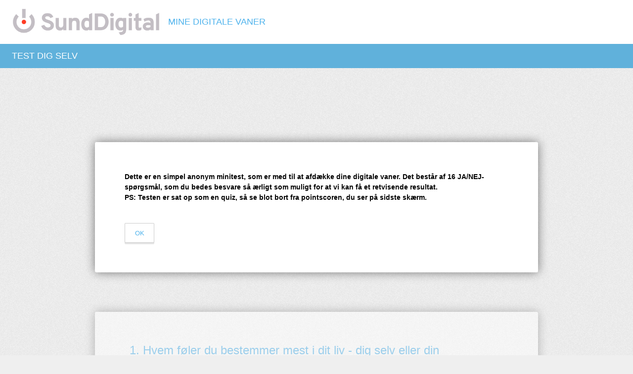

--- FILE ---
content_type: text/html; charset=UTF-8
request_url: https://da.surveymonkey.com/r/TTVT6LM
body_size: 8554
content:



<!DOCTYPE html>
<html lang="da" class="auto-scroll">
  <head>
    <title>MINE DIGITALE VANER Survey</title>
    <meta charset="utf-8">
    
        <meta name="twitter:card" content="summary_large_image">
        <meta property="og:title" content="MINE DIGITALE VANER" />
        <meta property="og:image" content="https://da.surveymonkey.com/collect/images/default_custom_meta_image.jpg" />
        <meta property="og:description" content="Take this survey powered by surveymonkey.com. Create your own surveys for free." />
    
    <meta name="keywords" content="questionnaire, questionnaires, questionaire, questionaires, free online survey, free online surveys" />
    
        <meta name="description" content="Web survey powered by SurveyMonkey.com. Create your own online survey now with SurveyMonkey's expert certified FREE templates." />
    
    
        <link rel="image_src" href="https://prod.smassets.net/assets/responseweb/smlib.globaltemplates/17.13.0/assets/sm_logo_fb.png" />
    
    <meta name="viewport" content="width=device-width, initial-scale=1, user-scalable=yes" /><meta http-equiv="content-language" content="da" />
    
        
            <meta name="robots" content="noindex, follow" />
        
    

    
  
  <script src="https://prod.smassets.net/assets/responseweb/smlib.metrics-client-bundle-min.2c067a0e.js" 
    ></script>
    <script src="https://prod.smassets.net/assets/responseweb/smlib.metrics-product-analytics-bundle-min.af0569ce.js" 
     async="async" ></script>
    
  
  
  
  
  
  <script >
    (function() {
      function initializeTracker() {
        SM.MetricsTracker.initialize(
        // config_start
        {
          "user": {
            "id": 1,
            "isAuthenticated": false
          },
          "amplitudeToken": "beb247315464a13bc86a0940b8c9bf9f","country": null
        }
        // config_end
        );
      }

      if (window.SM && window.SM.MetricsTracker) {
        initializeTracker();
      } else {
        document.addEventListener('MetricsReady', initializeTracker);
      }
    }());
  </script>

    
    
    <link rel="dns-prefetch" href="//www.google-analytics.com" />
    <link rel="dns-prefetch" href="//fonts.gstatic.com" />
    <link rel="dns-prefetch" href="//bam-cell.nr-data.net" />
    <link rel="dns-prefetch" href="//cdn.signalfx.com" />
    <link rel="preconnect" href="//www.google-analytics.com" />
    <link rel="preconnect" href="//fonts.gstatic.com" />
    <link rel="preconnect" href="//bam-cell.nr-data.net" />
    <link rel="preconnect" href="//cdn.signalfx.com" />
    <meta name="google-site-verification" content="T6bFSmsnquJ-zUSMV3Kku9K413VJ80KjprWnV_Bv5lw" />
    <!--[if lt IE 9]>
        <script src="https://prod.smassets.net/assets/responseweb/smlib.ui-html5-bundle-min.bbd1e809.js" 
    ></script>
    <![endif]-->
    
    <!--[if (gt IE 8)|(!IE)]><!-->
    
      <link rel="dns-prefetch" href="//fonts.googleapis.com" />
<link rel="preconnect" href="//fonts.googleapis.com" />
<link type="text/css" rel="stylesheet" href="https://fonts.googleapis.com/css?family=Roboto:300,400,700|Merriweather:300,400,700|Montserrat:400,700|Lato:300,400,700|Open+Sans:300,400,600,700|Droid+Serif:400,700" async />
<link type="text/css" rel="stylesheet" href="https://fonts.googleapis.com/earlyaccess/notosanstc.css" async />
<link type="text/css" rel="stylesheet" href="https://fonts.googleapis.com/earlyaccess/notosansjp.css" async />
<link type="text/css" rel="stylesheet" href="https://fonts.googleapis.com/earlyaccess/notosanskr.css" async />
    

    <!--<![endif]-->
    
    
        
          
            <link type="text/css" rel="stylesheet" href="https://prod.smassets.net/assets/responseweb/responseweb-base-bundle-min.1fb3cc35.css" 
     async="true"  />
          
          <link type="text/css" rel="stylesheet" href="https://prod.smassets.net/assets/responseweb/smlib.surveytemplates-survey_page-bundle-min.c76da637.css" 
     async="true"  />
          
            <link id="themeCssLink" rel="stylesheet" href="https://secure.surveymonkey.com/r/themes/4.36.4_8654204_no-palette_34BBDCD6-3954-4692-AC9A-9400BA604794.css" async />
          
          <link rel="stylesheet" href="https://cdn.smassets.net/assets/wds/4_20_2/wds-react/wds-react.min.css">
          <link type="text/css" rel="stylesheet" href="https://prod.smassets.net/assets/responseweb/responseweb-responsewebPkgs-bundle-min.614c8463.css" 
     async="true"  />
        
    
    
    
    
    
    
    <div data-sm-is-mobile></div>
<script id="versionChangedModal" type="text/html">
    <div id="versionChangedModalContainer" class="dialog dialog-b version-dialog">
        <div class="dialog-title-bar">
            <h5>
                <span class="smf-icon notranslate">!</span>
                 Denne spørgeundersøgelse er blevet ændret af forfatteren
            </h5>
            <div class="version-warning-text">
                Du skal indsende dine svar igen på spørgsmål på den side, som du er på i øjeblikket. Dine svar fra de foregående sider er gemt (du kan se dem, når du klikker på OK). Tak for din tålmodighed. Spørgeundersøgelsers forfattere foretager som regel kun ændringer, når det er væsentligt for dataene.
            </div>
        </div>
        <div class="dialog-btn-bar clearfix">
            <button class="wds-button wds-button--util dialog-close-btn wds-button--sm btn-txt-primary" id="OK-btn" href="#"> OK</button>
        </div>
    </div>
</script>
    <script type="text/html" id="dialog-title-bar-template">
    <div class="dialog-title-bar">
        <h5><%title%></h5>
    </div>
</script>
<script type="text/html" id="dialog-close-btn-template">
    <a class="dialog-close-btn cbmain" href="#" data-icon="D"></a>
</script>
<script type="text/html" id="dialog-close-btn-template-b">
    <a class="dialog-close-btn cb-dialog-b smf-icon" href="#">å</a>
</script>
<script type="text/html" id="dialog-overlay-template">
    <div class="dialog-overlay<%#isModal%> dialog-overlay-modal<%/isModal%>"></div>
</script>
<script type="text/html" id="dialog-container-template">
    <div class="dialog-container"></div>
</script>
    <link type="text/css" rel="stylesheet" href="https://prod.smassets.net/assets/responseweb/responseweb-version-bundle-min.db31b6fc.css" 
     async="true"  />
    
<link rel="shortcut icon" href="/favicon1.ico" />
    <script src="https://prod.smassets.net/assets/responseweb/responseweb-jquery-bundle-min.a17eeae3.js" 
    ></script>
    
        <script src="https://prod.smassets.net/assets/responseweb/responseweb-response-bundle-min.400dc3c7.js" 
    ></script>
    
    
    
    
    <script>
        document.domain = 'surveymonkey.com';
    </script>
    
    
    
        <script src="https://prod.smassets.net/assets/responseweb/smlib.surveytemplates-sm-react-bundle-min.a68d6acc.js" 
    ></script>
        <script src="https://prod.smassets.net/assets/responseweb/smlib.surveytemplates-sm-polyfill-bundle-min.ef0f0b28.js" 
    ></script>
        <script src="https://prod.smassets.net/assets/responseweb/responseweb-responsewebPkgs_hybrid-bundle-min.c5123b09.js" 
    ></script>
    
    <script src="https://prod.smassets.net/assets/responseweb/responseweb-ui_bundle-bundle-min.a165823c.js" 
    ></script>
    <script src="https://cdn.signalfx.com/o11y-gdi-rum/v0.19.3/splunk-otel-web.js" crossorigin="anonymous"></script>
    <script type="text/javascript">
      window.SplunkRum && window.SplunkRum.init({
          beaconUrl: 'https://rum-ingest.us1.signalfx.com/v1/rum',
          rumAuth: 'QJxCOMQAuo1Z38hup8cdCQ',
          app: 'responseweb',
          environment: 'prod',
          tracer: {
            sampler: new SplunkRum.SessionBasedSampler({
              ratio: 1
            })
          }
        });
    </script>

    
<link rel="canonical" href="https://da.surveymonkey.com/r/TTVT6LM" /></head>

  <!--[if lt IE 7 ]>
  <body id="patas" class="translate survey-body ie ie6">
  <![endif]-->
  <!--[if IE 7 ]>
  <body id="patas" class="translate survey-body ie ie7">
  <![endif]-->
  <!--[if IE 8 ]>
  <body id="patas" class="translate survey-body ie ie8">
  <![endif]-->
  <!--[if IE 9 ]>
  <body id="patas" class="translate survey-body ie ie9">
  <![endif]-->
  <!--[if gt IE 9]>
  <body id="patas" class="translate survey-body ie modern-browser">
  <![endif]-->
  <!--[if (gt IE 9)|(!IE)]><!-->
  <body id="patas" class="translate survey-body modern-browser">
  <!--<![endif]-->
        
    
    
    
    
        
    

    





<!-- Textured Paper, Seamless Paper Texture and Escheresque are from subtlepatterns.com. Made available under CC BY-SA 3.0 License: http://creativecommons.org/licenses/by-sa/3.0/legalcode. -->
<!-- You cannot remove or modify any notice of copyright, trademark or other proprietary right, or any other copyright management information or metadata from wherever it is embedded in the content. -->
<main class="v2theme">
    <article data-page-id="47581016" class="survey-page survey-page-white auto-scroll">

        <header class="survey-page-header">
            
                










    <div class="survey-title-container clearfix
                survey-title-align-left has-survey-logo survey-title-logo-align-baseline  has-survey-title  survey-title-logo-inside "
    >
        <div class="survey-title-table-wrapper
        ">
        
            <table role="presentation" class="survey-title-table table-reset">
                <tbody>
                    <tr>
                        
                            <td class="logo-cell">
                                
                                
    
        <span class="logo-container notranslate" style="width:300px;height:57px;">
            <img class="logo user-generated"
                 src="https://surveymonkey-assets.s3.amazonaws.com/survey/160643533/fd8348b7-2568-434d-9016-3dd211658774.jpg"
                 style="width:300px;height:57px;"
                 alt="" />
        </span>

                            </td>
                        
                        
                            <td class="survey-title-cell">
                                <h1 class="survey-title user-generated notranslate">
                                    <span class="title-text">
                                        
                                            MINE DIGITALE VANER
                                        
                                    </span>
                                </h1>
                            </td>
                        
                    </tr>
                </tbody>
            </table>
        

        
        </div>
    </div>










    <div class="page-title-container page-title-container-v2 clearfix">
        
            
            <div class="notranslate">
                <h2 class="page-title-wrapper clearfix
                
                ">
                    <span class="page-number">
                    
                    </span>

                    <span class="page-title user-generated">
                    
                        TEST DIG SELV
                    
                    </span>
                </h2>
            </div>
        

        
    </div>


<span id="version-changed" style="visibility: hidden" version-changed=False></span>
            
        </header>
        <section class="survey-page-body
            ">
            

            <div
                id="new-commenting-sheet"
                data-survey-id="160643533"
                data-mentioned-comment-id='None'
                data-language-code='da'
                data-sm-comment-sheet
            >
            </div>

            
                <div class="h3 page-subtitle overlay user-generated notranslate"  role="heading" aria-level="3"><div><strong>Dette er en simpel anonym minitest, som er med til at afdække dine&nbsp;digitale vaner.&nbsp;</strong><strong>Det&nbsp;består af&nbsp;16 JA/NEJ-spørgsmål, som du bedes besvare så ærligt som muligt for at vi kan få et retvisende resultat.&nbsp;</strong></div>
<div><strong>PS: Testen er sat op som en quiz, så se blot bort fra pointscoren, du ser på sidste skærm.&nbsp;&nbsp;</strong></div>
                    <button class="new-button ok-button user-generated notranslate" type="submit">
                        OK
                    </button>
                    
                </div>
            

            <form name="surveyForm"
                  action=""
                  method="post"
                  enctype="multipart/form-data"
                  novalidate
                  data-survey-page-form
            >
                
	


                
                    <div class="questions clearfix">

    

        <div class="question-click-shield" tabindex="-1"></div><div class="question-row clearfix overlay
                   "  tabindex="-1" ><div data-question-type="single_choice_vertical"
     data-rq-question-type="single_choice_vertical"
     class="question-container
    
    ">

    <div id="question-field-166598447"
        data-qnumber="1"
        data-qdispnumber="1"
        data-question-id="166598447"
        class=" question-single-choice-radio qn question vertical"
        
        
    >
        
        
            <h3 class="screenreader-only">Question Title</h3><fieldset class=" question-fieldset" data-radio-button-group >
                <legend class="question-legend">
                    
                    
                    <h4 id="question-title-166598447" class="
                     question-title-container ">
                        <span class="required-asterisk notranslate">
                                *
                            </span>

                        
                            <span class="question-number notranslate">
                                1<span class="question-dot">.</span>
                            </span>
                        
                        
                <span class="user-generated notranslate
                ">
                Hvem f&oslash;ler du bestemmer mest i dit liv - dig selv eller din smartphone?</span>
                
                        
                    </h4>
                </legend>
                <div class="question-body clearfix notranslate ">
                    
    
    
        
            <div class=""
            >
        
        <div class="answer-option-cell" data-answer-id=1168964863>
            
    
    
    

    
        
        
        
        
        
    

    

    

    
    

    <div data-sm-radio-button class="radio-button-container " aria-labelledby="question-title-166598447">
        <input id="166598447_1168964863"
               aria-labelledby="166598447_1168964863_label"
               name="166598447"
               type="radio"
               role="radio"
               class="radio-button-input "
               value="1168964863"
               aria-checked="{}"
               
               
               
        />
        <label data-sm-radio-button-label
               
                   id="166598447_1168964863_label"
               
               class="answer-label radio-button-label no-touch touch-sensitive clearfix
                
                
                "
               for="166598447_1168964863">
            <span 
                    
                    class="radio-button-display "
                                                >
                    
            </span>

            
                <span class="radio-button-label-text question-body-font-theme user-generated ">
                    Mig selv
                    
                </span>
            
        </label>
        
    </div>

        </div>
        
    
        
        <div class="answer-option-cell" data-answer-id=1168964862>
            
    
    
    

    
        
        
        
        
        
    

    

    

    
    

    <div data-sm-radio-button class="radio-button-container " aria-labelledby="question-title-166598447">
        <input id="166598447_1168964862"
               aria-labelledby="166598447_1168964862_label"
               name="166598447"
               type="radio"
               role="radio"
               class="radio-button-input "
               value="1168964862"
               aria-checked="{}"
               
               
               
        />
        <label data-sm-radio-button-label
               
                   id="166598447_1168964862_label"
               
               class="answer-label radio-button-label no-touch touch-sensitive clearfix
                
                
                "
               for="166598447_1168964862">
            <span 
                    
                    class="radio-button-display "
                                                >
                    
            </span>

            
                <span class="radio-button-label-text question-body-font-theme user-generated ">
                    Min telefon
                    
                </span>
            
        </label>
        
    </div>

        </div>
        
            </div>
        
    
    
    

    
    

    
    

    

                </div>
            </fieldset>
    </div>
</div>
                <button id="166598447-ok" class="new-button ok-button user-generated notranslate hide" type="submit">
                    OK
                </button>
            </div><div class="question-click-shield" tabindex="-1"></div><div class="question-row clearfix overlay
                   "  tabindex="-1" ><div data-question-type="single_choice_vertical"
     data-rq-question-type="single_choice_vertical"
     class="question-container
    
    ">

    <div id="question-field-166598432"
        data-qnumber="2"
        data-qdispnumber="2"
        data-question-id="166598432"
        class=" question-single-choice-radio qn question vertical"
        
        
    >
        
        
            <h3 class="screenreader-only">Question Title</h3><fieldset class=" question-fieldset" data-radio-button-group >
                <legend class="question-legend">
                    
                    
                    <h4 id="question-title-166598432" class="
                     question-title-container ">
                        <span class="required-asterisk notranslate">
                                *
                            </span>

                        
                            <span class="question-number notranslate">
                                2<span class="question-dot">.</span>
                            </span>
                        
                        
                <span class="user-generated notranslate
                ">
                Tror du, at du bruger mere tid p&aring; din smartphone end du er bevidst omkring?</span>
                
                        
                    </h4>
                </legend>
                <div class="question-body clearfix notranslate ">
                    
    
    
        
            <div class=""
            >
        
        <div class="answer-option-cell" data-answer-id=1168964818>
            
    
    
    

    
        
        
        
        
        
    

    

    

    
    

    <div data-sm-radio-button class="radio-button-container " aria-labelledby="question-title-166598432">
        <input id="166598432_1168964818"
               aria-labelledby="166598432_1168964818_label"
               name="166598432"
               type="radio"
               role="radio"
               class="radio-button-input "
               value="1168964818"
               aria-checked="{}"
               
               
               
        />
        <label data-sm-radio-button-label
               
                   id="166598432_1168964818_label"
               
               class="answer-label radio-button-label no-touch touch-sensitive clearfix
                
                
                "
               for="166598432_1168964818">
            <span 
                    
                    class="radio-button-display "
                                                >
                    
            </span>

            
                <span class="radio-button-label-text question-body-font-theme user-generated ">
                    Ja
                    
                </span>
            
        </label>
        
    </div>

        </div>
        
    
        
        <div class="answer-option-cell" data-answer-id=1168964819>
            
    
    
    

    
        
        
        
        
        
    

    

    

    
    

    <div data-sm-radio-button class="radio-button-container " aria-labelledby="question-title-166598432">
        <input id="166598432_1168964819"
               aria-labelledby="166598432_1168964819_label"
               name="166598432"
               type="radio"
               role="radio"
               class="radio-button-input "
               value="1168964819"
               aria-checked="{}"
               
               
               
        />
        <label data-sm-radio-button-label
               
                   id="166598432_1168964819_label"
               
               class="answer-label radio-button-label no-touch touch-sensitive clearfix
                
                
                "
               for="166598432_1168964819">
            <span 
                    
                    class="radio-button-display "
                                                >
                    
            </span>

            
                <span class="radio-button-label-text question-body-font-theme user-generated ">
                    Nej
                    
                </span>
            
        </label>
        
    </div>

        </div>
        
            </div>
        
    
    
    

    
    

    
    

    

                </div>
            </fieldset>
    </div>
</div>
                <button id="166598432-ok" class="new-button ok-button user-generated notranslate hide" type="submit">
                    OK
                </button>
            </div><div class="question-click-shield" tabindex="-1"></div><div class="question-row clearfix overlay
                   "  tabindex="-1" ><div data-question-type="single_choice_vertical"
     data-rq-question-type="single_choice_vertical"
     class="question-container
    
    ">

    <div id="question-field-166598434"
        data-qnumber="3"
        data-qdispnumber="3"
        data-question-id="166598434"
        class=" question-single-choice-radio qn question vertical"
        
        
    >
        
        
            <h3 class="screenreader-only">Question Title</h3><fieldset class=" question-fieldset" data-radio-button-group >
                <legend class="question-legend">
                    
                    
                    <h4 id="question-title-166598434" class="
                     question-title-container ">
                        <span class="required-asterisk notranslate">
                                *
                            </span>

                        
                            <span class="question-number notranslate">
                                3<span class="question-dot">.</span>
                            </span>
                        
                        
                <span class="user-generated notranslate
                ">
                Finder du&nbsp;dig&nbsp;regelm&aelig;ssigt siddende og stirrende p&aring; din telefon uden at t&aelig;nke over hvad du laver?</span>
                
                        
                    </h4>
                </legend>
                <div class="question-body clearfix notranslate ">
                    
    
    
        
            <div class=""
            >
        
        <div class="answer-option-cell" data-answer-id=1168964824>
            
    
    
    

    
        
        
        
        
        
    

    

    

    
    

    <div data-sm-radio-button class="radio-button-container " aria-labelledby="question-title-166598434">
        <input id="166598434_1168964824"
               aria-labelledby="166598434_1168964824_label"
               name="166598434"
               type="radio"
               role="radio"
               class="radio-button-input "
               value="1168964824"
               aria-checked="{}"
               
               
               
        />
        <label data-sm-radio-button-label
               
                   id="166598434_1168964824_label"
               
               class="answer-label radio-button-label no-touch touch-sensitive clearfix
                
                
                "
               for="166598434_1168964824">
            <span 
                    
                    class="radio-button-display "
                                                >
                    
            </span>

            
                <span class="radio-button-label-text question-body-font-theme user-generated ">
                    Ja
                    
                </span>
            
        </label>
        
    </div>

        </div>
        
    
        
        <div class="answer-option-cell" data-answer-id=1168964825>
            
    
    
    

    
        
        
        
        
        
    

    

    

    
    

    <div data-sm-radio-button class="radio-button-container " aria-labelledby="question-title-166598434">
        <input id="166598434_1168964825"
               aria-labelledby="166598434_1168964825_label"
               name="166598434"
               type="radio"
               role="radio"
               class="radio-button-input "
               value="1168964825"
               aria-checked="{}"
               
               
               
        />
        <label data-sm-radio-button-label
               
                   id="166598434_1168964825_label"
               
               class="answer-label radio-button-label no-touch touch-sensitive clearfix
                
                
                "
               for="166598434_1168964825">
            <span 
                    
                    class="radio-button-display "
                                                >
                    
            </span>

            
                <span class="radio-button-label-text question-body-font-theme user-generated ">
                    Nej
                    
                </span>
            
        </label>
        
    </div>

        </div>
        
            </div>
        
    
    
    

    
    

    
    

    

                </div>
            </fieldset>
    </div>
</div>
                <button id="166598434-ok" class="new-button ok-button user-generated notranslate hide" type="submit">
                    OK
                </button>
            </div><div class="question-click-shield" tabindex="-1"></div><div class="question-row clearfix overlay
                   "  tabindex="-1" ><div data-question-type="single_choice_vertical"
     data-rq-question-type="single_choice_vertical"
     class="question-container
    
    ">

    <div id="question-field-166598433"
        data-qnumber="4"
        data-qdispnumber="4"
        data-question-id="166598433"
        class=" question-single-choice-radio qn question vertical"
        
        
    >
        
        
            <h3 class="screenreader-only">Question Title</h3><fieldset class=" question-fieldset" data-radio-button-group >
                <legend class="question-legend">
                    
                    
                    <h4 id="question-title-166598433" class="
                     question-title-container ">
                        <span class="required-asterisk notranslate">
                                *
                            </span>

                        
                            <span class="question-number notranslate">
                                4<span class="question-dot">.</span>
                            </span>
                        
                        
                <span class="user-generated notranslate
                ">
                Mister du&nbsp;tit din tidsfornemmelse, n&aring;r du bruger din telefon?</span>
                
                        
                    </h4>
                </legend>
                <div class="question-body clearfix notranslate ">
                    
    
    
        
            <div class=""
            >
        
        <div class="answer-option-cell" data-answer-id=1168964823>
            
    
    
    

    
        
        
        
        
        
    

    

    

    
    

    <div data-sm-radio-button class="radio-button-container " aria-labelledby="question-title-166598433">
        <input id="166598433_1168964823"
               aria-labelledby="166598433_1168964823_label"
               name="166598433"
               type="radio"
               role="radio"
               class="radio-button-input "
               value="1168964823"
               aria-checked="{}"
               
               
               
        />
        <label data-sm-radio-button-label
               
                   id="166598433_1168964823_label"
               
               class="answer-label radio-button-label no-touch touch-sensitive clearfix
                
                
                "
               for="166598433_1168964823">
            <span 
                    
                    class="radio-button-display "
                                                >
                    
            </span>

            
                <span class="radio-button-label-text question-body-font-theme user-generated ">
                    Ja
                    
                </span>
            
        </label>
        
    </div>

        </div>
        
    
        
        <div class="answer-option-cell" data-answer-id=1168964822>
            
    
    
    

    
        
        
        
        
        
    

    

    

    
    

    <div data-sm-radio-button class="radio-button-container " aria-labelledby="question-title-166598433">
        <input id="166598433_1168964822"
               aria-labelledby="166598433_1168964822_label"
               name="166598433"
               type="radio"
               role="radio"
               class="radio-button-input "
               value="1168964822"
               aria-checked="{}"
               
               
               
        />
        <label data-sm-radio-button-label
               
                   id="166598433_1168964822_label"
               
               class="answer-label radio-button-label no-touch touch-sensitive clearfix
                
                
                "
               for="166598433_1168964822">
            <span 
                    
                    class="radio-button-display "
                                                >
                    
            </span>

            
                <span class="radio-button-label-text question-body-font-theme user-generated ">
                    Nej
                    
                </span>
            
        </label>
        
    </div>

        </div>
        
            </div>
        
    
    
    

    
    

    
    

    

                </div>
            </fieldset>
    </div>
</div>
                <button id="166598433-ok" class="new-button ok-button user-generated notranslate hide" type="submit">
                    OK
                </button>
            </div><div class="question-click-shield" tabindex="-1"></div><div class="question-row clearfix overlay
                   "  tabindex="-1" ><div data-question-type="single_choice_vertical"
     data-rq-question-type="single_choice_vertical"
     class="question-container
    
    ">

    <div id="question-field-166598435"
        data-qnumber="5"
        data-qdispnumber="5"
        data-question-id="166598435"
        class=" question-single-choice-radio qn question vertical"
        
        
    >
        
        
            <h3 class="screenreader-only">Question Title</h3><fieldset class=" question-fieldset" data-radio-button-group >
                <legend class="question-legend">
                    
                    
                    <h4 id="question-title-166598435" class="
                     question-title-container ">
                        <span class="required-asterisk notranslate">
                                *
                            </span>

                        
                            <span class="question-number notranslate">
                                5<span class="question-dot">.</span>
                            </span>
                        
                        
                <span class="user-generated notranslate
                ">
                M&aelig;rker du nogle gange din lomme vibrere - uden at der er noget p&aring; telefonen, n&aring;r du tager den op?&nbsp;</span>
                
                        
                    </h4>
                </legend>
                <div class="question-body clearfix notranslate ">
                    
    
    
        
            <div class=""
            >
        
        <div class="answer-option-cell" data-answer-id=1168964829>
            
    
    
    

    
        
        
        
        
        
    

    

    

    
    

    <div data-sm-radio-button class="radio-button-container " aria-labelledby="question-title-166598435">
        <input id="166598435_1168964829"
               aria-labelledby="166598435_1168964829_label"
               name="166598435"
               type="radio"
               role="radio"
               class="radio-button-input "
               value="1168964829"
               aria-checked="{}"
               
               
               
        />
        <label data-sm-radio-button-label
               
                   id="166598435_1168964829_label"
               
               class="answer-label radio-button-label no-touch touch-sensitive clearfix
                
                
                "
               for="166598435_1168964829">
            <span 
                    
                    class="radio-button-display "
                                                >
                    
            </span>

            
                <span class="radio-button-label-text question-body-font-theme user-generated ">
                    Ja
                    
                </span>
            
        </label>
        
    </div>

        </div>
        
    
        
        <div class="answer-option-cell" data-answer-id=1168964828>
            
    
    
    

    
        
        
        
        
        
    

    

    

    
    

    <div data-sm-radio-button class="radio-button-container " aria-labelledby="question-title-166598435">
        <input id="166598435_1168964828"
               aria-labelledby="166598435_1168964828_label"
               name="166598435"
               type="radio"
               role="radio"
               class="radio-button-input "
               value="1168964828"
               aria-checked="{}"
               
               
               
        />
        <label data-sm-radio-button-label
               
                   id="166598435_1168964828_label"
               
               class="answer-label radio-button-label no-touch touch-sensitive clearfix
                
                
                "
               for="166598435_1168964828">
            <span 
                    
                    class="radio-button-display "
                                                >
                    
            </span>

            
                <span class="radio-button-label-text question-body-font-theme user-generated ">
                    Nej
                    
                </span>
            
        </label>
        
    </div>

        </div>
        
            </div>
        
    
    
    

    
    

    
    

    

                </div>
            </fieldset>
    </div>
</div>
                <button id="166598435-ok" class="new-button ok-button user-generated notranslate hide" type="submit">
                    OK
                </button>
            </div><div class="question-click-shield" tabindex="-1"></div><div class="question-row clearfix overlay
                   "  tabindex="-1" ><div data-question-type="single_choice_vertical"
     data-rq-question-type="single_choice_vertical"
     class="question-container
    
    ">

    <div id="question-field-166598436"
        data-qnumber="6"
        data-qdispnumber="6"
        data-question-id="166598436"
        class=" question-single-choice-radio qn question vertical"
        
        
    >
        
        
            <h3 class="screenreader-only">Question Title</h3><fieldset class=" question-fieldset" data-radio-button-group >
                <legend class="question-legend">
                    
                    
                    <h4 id="question-title-166598436" class="
                     question-title-container ">
                        <span class="required-asterisk notranslate">
                                *
                            </span>

                        
                            <span class="question-number notranslate">
                                6<span class="question-dot">.</span>
                            </span>
                        
                        
                <span class="user-generated notranslate
                ">
                Har den tid, du bruger med og p&aring; din smartphone v&aelig;ret stigende?</span>
                
                        
                    </h4>
                </legend>
                <div class="question-body clearfix notranslate ">
                    
    
    
        
            <div class=""
            >
        
        <div class="answer-option-cell" data-answer-id=1168964832>
            
    
    
    

    
        
        
        
        
        
    

    

    

    
    

    <div data-sm-radio-button class="radio-button-container " aria-labelledby="question-title-166598436">
        <input id="166598436_1168964832"
               aria-labelledby="166598436_1168964832_label"
               name="166598436"
               type="radio"
               role="radio"
               class="radio-button-input "
               value="1168964832"
               aria-checked="{}"
               
               
               
        />
        <label data-sm-radio-button-label
               
                   id="166598436_1168964832_label"
               
               class="answer-label radio-button-label no-touch touch-sensitive clearfix
                
                
                "
               for="166598436_1168964832">
            <span 
                    
                    class="radio-button-display "
                                                >
                    
            </span>

            
                <span class="radio-button-label-text question-body-font-theme user-generated ">
                    Ja
                    
                </span>
            
        </label>
        
    </div>

        </div>
        
    
        
        <div class="answer-option-cell" data-answer-id=1168964831>
            
    
    
    

    
        
        
        
        
        
    

    

    

    
    

    <div data-sm-radio-button class="radio-button-container " aria-labelledby="question-title-166598436">
        <input id="166598436_1168964831"
               aria-labelledby="166598436_1168964831_label"
               name="166598436"
               type="radio"
               role="radio"
               class="radio-button-input "
               value="1168964831"
               aria-checked="{}"
               
               
               
        />
        <label data-sm-radio-button-label
               
                   id="166598436_1168964831_label"
               
               class="answer-label radio-button-label no-touch touch-sensitive clearfix
                
                
                "
               for="166598436_1168964831">
            <span 
                    
                    class="radio-button-display "
                                                >
                    
            </span>

            
                <span class="radio-button-label-text question-body-font-theme user-generated ">
                    Nej
                    
                </span>
            
        </label>
        
    </div>

        </div>
        
            </div>
        
    
    
    

    
    

    
    

    

                </div>
            </fieldset>
    </div>
</div>
                <button id="166598436-ok" class="new-button ok-button user-generated notranslate hide" type="submit">
                    OK
                </button>
            </div><div class="question-click-shield" tabindex="-1"></div><div class="question-row clearfix overlay
                   "  tabindex="-1" ><div data-question-type="single_choice_vertical"
     data-rq-question-type="single_choice_vertical"
     class="question-container
    
    ">

    <div id="question-field-166598437"
        data-qnumber="7"
        data-qdispnumber="7"
        data-question-id="166598437"
        class=" question-single-choice-radio qn question vertical"
        
        
    >
        
        
            <h3 class="screenreader-only">Question Title</h3><fieldset class=" question-fieldset" data-radio-button-group >
                <legend class="question-legend">
                    
                    
                    <h4 id="question-title-166598437" class="
                     question-title-container ">
                        <span class="required-asterisk notranslate">
                                *
                            </span>

                        
                            <span class="question-number notranslate">
                                7<span class="question-dot">.</span>
                            </span>
                        
                        
                <span class="user-generated notranslate
                ">
                Ville du &oslash;nske, at du brugte mindre tid p&aring; din smartphone?</span>
                
                        
                    </h4>
                </legend>
                <div class="question-body clearfix notranslate ">
                    
    
    
        
            <div class=""
            >
        
        <div class="answer-option-cell" data-answer-id=1168964835>
            
    
    
    

    
        
        
        
        
        
    

    

    

    
    

    <div data-sm-radio-button class="radio-button-container " aria-labelledby="question-title-166598437">
        <input id="166598437_1168964835"
               aria-labelledby="166598437_1168964835_label"
               name="166598437"
               type="radio"
               role="radio"
               class="radio-button-input "
               value="1168964835"
               aria-checked="{}"
               
               
               
        />
        <label data-sm-radio-button-label
               
                   id="166598437_1168964835_label"
               
               class="answer-label radio-button-label no-touch touch-sensitive clearfix
                
                
                "
               for="166598437_1168964835">
            <span 
                    
                    class="radio-button-display "
                                                >
                    
            </span>

            
                <span class="radio-button-label-text question-body-font-theme user-generated ">
                    Ja
                    
                </span>
            
        </label>
        
    </div>

        </div>
        
    
        
        <div class="answer-option-cell" data-answer-id=1168964834>
            
    
    
    

    
        
        
        
        
        
    

    

    

    
    

    <div data-sm-radio-button class="radio-button-container " aria-labelledby="question-title-166598437">
        <input id="166598437_1168964834"
               aria-labelledby="166598437_1168964834_label"
               name="166598437"
               type="radio"
               role="radio"
               class="radio-button-input "
               value="1168964834"
               aria-checked="{}"
               
               
               
        />
        <label data-sm-radio-button-label
               
                   id="166598437_1168964834_label"
               
               class="answer-label radio-button-label no-touch touch-sensitive clearfix
                
                
                "
               for="166598437_1168964834">
            <span 
                    
                    class="radio-button-display "
                                                >
                    
            </span>

            
                <span class="radio-button-label-text question-body-font-theme user-generated ">
                    Nej
                    
                </span>
            
        </label>
        
    </div>

        </div>
        
            </div>
        
    
    
    

    
    

    
    

    

                </div>
            </fieldset>
    </div>
</div>
                <button id="166598437-ok" class="new-button ok-button user-generated notranslate hide" type="submit">
                    OK
                </button>
            </div><div class="question-click-shield" tabindex="-1"></div><div class="question-row clearfix overlay
                   "  tabindex="-1" ><div data-question-type="single_choice_vertical"
     data-rq-question-type="single_choice_vertical"
     class="question-container
    
    ">

    <div id="question-field-166598438"
        data-qnumber="8"
        data-qdispnumber="8"
        data-question-id="166598438"
        class=" question-single-choice-radio qn question vertical"
        
        
    >
        
        
            <h3 class="screenreader-only">Question Title</h3><fieldset class=" question-fieldset" data-radio-button-group >
                <legend class="question-legend">
                    
                    
                    <h4 id="question-title-166598438" class="
                     question-title-container ">
                        <span class="required-asterisk notranslate">
                                *
                            </span>

                        
                            <span class="question-number notranslate">
                                8<span class="question-dot">.</span>
                            </span>
                        
                        
                <span class="user-generated notranslate
                ">
                Sover du med din smartphone t&aelig;ndt under din pude eller ved siden af sengen p&aring; regelm&aelig;ssigt basis?</span>
                
                        
                    </h4>
                </legend>
                <div class="question-body clearfix notranslate ">
                    
    
    
        
            <div class=""
            >
        
        <div class="answer-option-cell" data-answer-id=1168964838>
            
    
    
    

    
        
        
        
        
        
    

    

    

    
    

    <div data-sm-radio-button class="radio-button-container " aria-labelledby="question-title-166598438">
        <input id="166598438_1168964838"
               aria-labelledby="166598438_1168964838_label"
               name="166598438"
               type="radio"
               role="radio"
               class="radio-button-input "
               value="1168964838"
               aria-checked="{}"
               
               
               
        />
        <label data-sm-radio-button-label
               
                   id="166598438_1168964838_label"
               
               class="answer-label radio-button-label no-touch touch-sensitive clearfix
                
                
                "
               for="166598438_1168964838">
            <span 
                    
                    class="radio-button-display "
                                                >
                    
            </span>

            
                <span class="radio-button-label-text question-body-font-theme user-generated ">
                    Ja
                    
                </span>
            
        </label>
        
    </div>

        </div>
        
    
        
        <div class="answer-option-cell" data-answer-id=1168964837>
            
    
    
    

    
        
        
        
        
        
    

    

    

    
    

    <div data-sm-radio-button class="radio-button-container " aria-labelledby="question-title-166598438">
        <input id="166598438_1168964837"
               aria-labelledby="166598438_1168964837_label"
               name="166598438"
               type="radio"
               role="radio"
               class="radio-button-input "
               value="1168964837"
               aria-checked="{}"
               
               
               
        />
        <label data-sm-radio-button-label
               
                   id="166598438_1168964837_label"
               
               class="answer-label radio-button-label no-touch touch-sensitive clearfix
                
                
                "
               for="166598438_1168964837">
            <span 
                    
                    class="radio-button-display "
                                                >
                    
            </span>

            
                <span class="radio-button-label-text question-body-font-theme user-generated ">
                    Nej
                    
                </span>
            
        </label>
        
    </div>

        </div>
        
            </div>
        
    
    
    

    
    

    
    

    

                </div>
            </fieldset>
    </div>
</div>
                <button id="166598438-ok" class="new-button ok-button user-generated notranslate hide" type="submit">
                    OK
                </button>
            </div><div class="question-click-shield" tabindex="-1"></div><div class="question-row clearfix overlay
                   "  tabindex="-1" ><div data-question-type="single_choice_vertical"
     data-rq-question-type="single_choice_vertical"
     class="question-container
    
    ">

    <div id="question-field-166598439"
        data-qnumber="9"
        data-qdispnumber="9"
        data-question-id="166598439"
        class=" question-single-choice-radio qn question vertical"
        
        
    >
        
        
            <h3 class="screenreader-only">Question Title</h3><fieldset class=" question-fieldset" data-radio-button-group >
                <legend class="question-legend">
                    
                    
                    <h4 id="question-title-166598439" class="
                     question-title-container ">
                        <span class="required-asterisk notranslate">
                                *
                            </span>

                        
                            <span class="question-number notranslate">
                                9<span class="question-dot">.</span>
                            </span>
                        
                        
                <span class="user-generated notranslate
                ">
                Sidder du ofte og surfer, besvarer beskeder, emails, snaps mm. p&aring; alle tider af d&oslash;gnet - ogs&aring; n&aring;r det forstyrrer andre ting, du m&aring;tte v&aelig;re igang med?</span>
                
                        
                    </h4>
                </legend>
                <div class="question-body clearfix notranslate ">
                    
    
    
        
            <div class=""
            >
        
        <div class="answer-option-cell" data-answer-id=1168964841>
            
    
    
    

    
        
        
        
        
        
    

    

    

    
    

    <div data-sm-radio-button class="radio-button-container " aria-labelledby="question-title-166598439">
        <input id="166598439_1168964841"
               aria-labelledby="166598439_1168964841_label"
               name="166598439"
               type="radio"
               role="radio"
               class="radio-button-input "
               value="1168964841"
               aria-checked="{}"
               
               
               
        />
        <label data-sm-radio-button-label
               
                   id="166598439_1168964841_label"
               
               class="answer-label radio-button-label no-touch touch-sensitive clearfix
                
                
                "
               for="166598439_1168964841">
            <span 
                    
                    class="radio-button-display "
                                                >
                    
            </span>

            
                <span class="radio-button-label-text question-body-font-theme user-generated ">
                    Ja
                    
                </span>
            
        </label>
        
    </div>

        </div>
        
    
        
        <div class="answer-option-cell" data-answer-id=1168964840>
            
    
    
    

    
        
        
        
        
        
    

    

    

    
    

    <div data-sm-radio-button class="radio-button-container " aria-labelledby="question-title-166598439">
        <input id="166598439_1168964840"
               aria-labelledby="166598439_1168964840_label"
               name="166598439"
               type="radio"
               role="radio"
               class="radio-button-input "
               value="1168964840"
               aria-checked="{}"
               
               
               
        />
        <label data-sm-radio-button-label
               
                   id="166598439_1168964840_label"
               
               class="answer-label radio-button-label no-touch touch-sensitive clearfix
                
                
                "
               for="166598439_1168964840">
            <span 
                    
                    class="radio-button-display "
                                                >
                    
            </span>

            
                <span class="radio-button-label-text question-body-font-theme user-generated ">
                    Nej
                    
                </span>
            
        </label>
        
    </div>

        </div>
        
            </div>
        
    
    
    

    
    

    
    

    

                </div>
            </fieldset>
    </div>
</div>
                <button id="166598439-ok" class="new-button ok-button user-generated notranslate hide" type="submit">
                    OK
                </button>
            </div><div class="question-click-shield" tabindex="-1"></div><div class="question-row clearfix overlay
                   "  tabindex="-1" ><div data-question-type="single_choice_vertical"
     data-rq-question-type="single_choice_vertical"
     class="question-container
    
    ">

    <div id="question-field-166598440"
        data-qnumber="10"
        data-qdispnumber="10"
        data-question-id="166598440"
        class=" question-single-choice-radio qn question vertical"
        
        
    >
        
        
            <h3 class="screenreader-only">Question Title</h3><fieldset class=" question-fieldset" data-radio-button-group >
                <legend class="question-legend">
                    
                    
                    <h4 id="question-title-166598440" class="
                     question-title-container ">
                        <span class="required-asterisk notranslate">
                                *
                            </span>

                        
                            <span class="question-number notranslate">
                                10<span class="question-dot">.</span>
                            </span>
                        
                        
                <span class="user-generated notranslate
                ">
                Bruger du din smartphone til at sende SMS'er, emails, snaps eller surfer du, mens du&nbsp;k&oslash;rer bil eller andre aktiviteter, der kr&aelig;ver fuld opm&aelig;rksomhed og koncentration?</span>
                
                        
                    </h4>
                </legend>
                <div class="question-body clearfix notranslate ">
                    
    
    
        
            <div class=""
            >
        
        <div class="answer-option-cell" data-answer-id=1168964844>
            
    
    
    

    
        
        
        
        
        
    

    

    

    
    

    <div data-sm-radio-button class="radio-button-container " aria-labelledby="question-title-166598440">
        <input id="166598440_1168964844"
               aria-labelledby="166598440_1168964844_label"
               name="166598440"
               type="radio"
               role="radio"
               class="radio-button-input "
               value="1168964844"
               aria-checked="{}"
               
               
               
        />
        <label data-sm-radio-button-label
               
                   id="166598440_1168964844_label"
               
               class="answer-label radio-button-label no-touch touch-sensitive clearfix
                
                
                "
               for="166598440_1168964844">
            <span 
                    
                    class="radio-button-display "
                                                >
                    
            </span>

            
                <span class="radio-button-label-text question-body-font-theme user-generated ">
                    Ja
                    
                </span>
            
        </label>
        
    </div>

        </div>
        
    
        
        <div class="answer-option-cell" data-answer-id=1168964843>
            
    
    
    

    
        
        
        
        
        
    

    

    

    
    

    <div data-sm-radio-button class="radio-button-container " aria-labelledby="question-title-166598440">
        <input id="166598440_1168964843"
               aria-labelledby="166598440_1168964843_label"
               name="166598440"
               type="radio"
               role="radio"
               class="radio-button-input "
               value="1168964843"
               aria-checked="{}"
               
               
               
        />
        <label data-sm-radio-button-label
               
                   id="166598440_1168964843_label"
               
               class="answer-label radio-button-label no-touch touch-sensitive clearfix
                
                
                "
               for="166598440_1168964843">
            <span 
                    
                    class="radio-button-display "
                                                >
                    
            </span>

            
                <span class="radio-button-label-text question-body-font-theme user-generated ">
                    Nej
                    
                </span>
            
        </label>
        
    </div>

        </div>
        
            </div>
        
    
    
    

    
    

    
    

    

                </div>
            </fieldset>
    </div>
</div>
                <button id="166598440-ok" class="new-button ok-button user-generated notranslate hide" type="submit">
                    OK
                </button>
            </div><div class="question-click-shield" tabindex="-1"></div><div class="question-row clearfix overlay
                   "  tabindex="-1" ><div data-question-type="single_choice_vertical"
     data-rq-question-type="single_choice_vertical"
     class="question-container
    
    ">

    <div id="question-field-166598441"
        data-qnumber="11"
        data-qdispnumber="11"
        data-question-id="166598441"
        class=" question-single-choice-radio qn question vertical"
        
        
    >
        
        
            <h3 class="screenreader-only">Question Title</h3><fieldset class=" question-fieldset" data-radio-button-group >
                <legend class="question-legend">
                    
                    
                    <h4 id="question-title-166598441" class="
                     question-title-container ">
                        <span class="required-asterisk notranslate">
                                *
                            </span>

                        
                            <span class="question-number notranslate">
                                11<span class="question-dot">.</span>
                            </span>
                        
                        
                <span class="user-generated notranslate
                ">
                F&oslash;ler du ofte at din&nbsp;smartphonebrug mindsker din koncentrationsevne?</span>
                
                        
                    </h4>
                </legend>
                <div class="question-body clearfix notranslate ">
                    
    
    
        
            <div class=""
            >
        
        <div class="answer-option-cell" data-answer-id=1168964847>
            
    
    
    

    
        
        
        
        
        
    

    

    

    
    

    <div data-sm-radio-button class="radio-button-container " aria-labelledby="question-title-166598441">
        <input id="166598441_1168964847"
               aria-labelledby="166598441_1168964847_label"
               name="166598441"
               type="radio"
               role="radio"
               class="radio-button-input "
               value="1168964847"
               aria-checked="{}"
               
               
               
        />
        <label data-sm-radio-button-label
               
                   id="166598441_1168964847_label"
               
               class="answer-label radio-button-label no-touch touch-sensitive clearfix
                
                
                "
               for="166598441_1168964847">
            <span 
                    
                    class="radio-button-display "
                                                >
                    
            </span>

            
                <span class="radio-button-label-text question-body-font-theme user-generated ">
                    Ja
                    
                </span>
            
        </label>
        
    </div>

        </div>
        
    
        
        <div class="answer-option-cell" data-answer-id=1168964846>
            
    
    
    

    
        
        
        
        
        
    

    

    

    
    

    <div data-sm-radio-button class="radio-button-container " aria-labelledby="question-title-166598441">
        <input id="166598441_1168964846"
               aria-labelledby="166598441_1168964846_label"
               name="166598441"
               type="radio"
               role="radio"
               class="radio-button-input "
               value="1168964846"
               aria-checked="{}"
               
               
               
        />
        <label data-sm-radio-button-label
               
                   id="166598441_1168964846_label"
               
               class="answer-label radio-button-label no-touch touch-sensitive clearfix
                
                
                "
               for="166598441_1168964846">
            <span 
                    
                    class="radio-button-display "
                                                >
                    
            </span>

            
                <span class="radio-button-label-text question-body-font-theme user-generated ">
                    Nej
                    
                </span>
            
        </label>
        
    </div>

        </div>
        
            </div>
        
    
    
    

    
    

    
    

    

                </div>
            </fieldset>
    </div>
</div>
                <button id="166598441-ok" class="new-button ok-button user-generated notranslate hide" type="submit">
                    OK
                </button>
            </div><div class="question-click-shield" tabindex="-1"></div><div class="question-row clearfix overlay
                   "  tabindex="-1" ><div data-question-type="single_choice_vertical"
     data-rq-question-type="single_choice_vertical"
     class="question-container
    
    ">

    <div id="question-field-166598442"
        data-qnumber="12"
        data-qdispnumber="12"
        data-question-id="166598442"
        class=" question-single-choice-radio qn question vertical"
        
        
    >
        
        
            <h3 class="screenreader-only">Question Title</h3><fieldset class=" question-fieldset" data-radio-button-group >
                <legend class="question-legend">
                    
                    
                    <h4 id="question-title-166598442" class="
                     question-title-container ">
                        <span class="required-asterisk notranslate">
                                *
                            </span>

                        
                            <span class="question-number notranslate">
                                12<span class="question-dot">.</span>
                            </span>
                        
                        
                <span class="user-generated notranslate
                ">
                L&aelig;gger du bevidst din telefon v&aelig;k, n&aring;r du kommer hjem?</span>
                
                        
                    </h4>
                </legend>
                <div class="question-body clearfix notranslate ">
                    
    
    
        
            <div class=""
            >
        
        <div class="answer-option-cell" data-answer-id=1168964849>
            
    
    
    

    
        
        
        
        
        
    

    

    

    
    

    <div data-sm-radio-button class="radio-button-container " aria-labelledby="question-title-166598442">
        <input id="166598442_1168964849"
               aria-labelledby="166598442_1168964849_label"
               name="166598442"
               type="radio"
               role="radio"
               class="radio-button-input "
               value="1168964849"
               aria-checked="{}"
               
               
               
        />
        <label data-sm-radio-button-label
               
                   id="166598442_1168964849_label"
               
               class="answer-label radio-button-label no-touch touch-sensitive clearfix
                
                
                "
               for="166598442_1168964849">
            <span 
                    
                    class="radio-button-display "
                                                >
                    
            </span>

            
                <span class="radio-button-label-text question-body-font-theme user-generated ">
                    Ja
                    
                </span>
            
        </label>
        
    </div>

        </div>
        
    
        
        <div class="answer-option-cell" data-answer-id=1168964848>
            
    
    
    

    
        
        
        
        
        
    

    

    

    
    

    <div data-sm-radio-button class="radio-button-container " aria-labelledby="question-title-166598442">
        <input id="166598442_1168964848"
               aria-labelledby="166598442_1168964848_label"
               name="166598442"
               type="radio"
               role="radio"
               class="radio-button-input "
               value="1168964848"
               aria-checked="{}"
               
               
               
        />
        <label data-sm-radio-button-label
               
                   id="166598442_1168964848_label"
               
               class="answer-label radio-button-label no-touch touch-sensitive clearfix
                
                
                "
               for="166598442_1168964848">
            <span 
                    
                    class="radio-button-display "
                                                >
                    
            </span>

            
                <span class="radio-button-label-text question-body-font-theme user-generated ">
                    Nej
                    
                </span>
            
        </label>
        
    </div>

        </div>
        
            </div>
        
    
    
    

    
    

    
    

    

                </div>
            </fieldset>
    </div>
</div>
                <button id="166598442-ok" class="new-button ok-button user-generated notranslate hide" type="submit">
                    OK
                </button>
            </div><div class="question-click-shield" tabindex="-1"></div><div class="question-row clearfix overlay
                   "  tabindex="-1" ><div data-question-type="single_choice_vertical"
     data-rq-question-type="single_choice_vertical"
     class="question-container
    
    ">

    <div id="question-field-166598443"
        data-qnumber="13"
        data-qdispnumber="13"
        data-question-id="166598443"
        class=" question-single-choice-radio qn question vertical"
        
        
    >
        
        
            <h3 class="screenreader-only">Question Title</h3><fieldset class=" question-fieldset" data-radio-button-group >
                <legend class="question-legend">
                    
                    
                    <h4 id="question-title-166598443" class="
                     question-title-container ">
                        <span class="required-asterisk notranslate">
                                *
                            </span>

                        
                            <span class="question-number notranslate">
                                13<span class="question-dot">.</span>
                            </span>
                        
                        
                <span class="user-generated notranslate
                ">
                F&oslash;ler du dig direkte utilpas eller urolig, hvis du glemmer din telefon i bilen eller hjemmet, mangler d&aelig;kning eller hvis den&nbsp;er i stykker?</span>
                
                        
                    </h4>
                </legend>
                <div class="question-body clearfix notranslate ">
                    
    
    
        
            <div class=""
            >
        
        <div class="answer-option-cell" data-answer-id=1168964852>
            
    
    
    

    
        
        
        
        
        
    

    

    

    
    

    <div data-sm-radio-button class="radio-button-container " aria-labelledby="question-title-166598443">
        <input id="166598443_1168964852"
               aria-labelledby="166598443_1168964852_label"
               name="166598443"
               type="radio"
               role="radio"
               class="radio-button-input "
               value="1168964852"
               aria-checked="{}"
               
               
               
        />
        <label data-sm-radio-button-label
               
                   id="166598443_1168964852_label"
               
               class="answer-label radio-button-label no-touch touch-sensitive clearfix
                
                
                "
               for="166598443_1168964852">
            <span 
                    
                    class="radio-button-display "
                                                >
                    
            </span>

            
                <span class="radio-button-label-text question-body-font-theme user-generated ">
                    Ja
                    
                </span>
            
        </label>
        
    </div>

        </div>
        
    
        
        <div class="answer-option-cell" data-answer-id=1168964851>
            
    
    
    

    
        
        
        
        
        
    

    

    

    
    

    <div data-sm-radio-button class="radio-button-container " aria-labelledby="question-title-166598443">
        <input id="166598443_1168964851"
               aria-labelledby="166598443_1168964851_label"
               name="166598443"
               type="radio"
               role="radio"
               class="radio-button-input "
               value="1168964851"
               aria-checked="{}"
               
               
               
        />
        <label data-sm-radio-button-label
               
                   id="166598443_1168964851_label"
               
               class="answer-label radio-button-label no-touch touch-sensitive clearfix
                
                
                "
               for="166598443_1168964851">
            <span 
                    
                    class="radio-button-display "
                                                >
                    
            </span>

            
                <span class="radio-button-label-text question-body-font-theme user-generated ">
                    Nej
                    
                </span>
            
        </label>
        
    </div>

        </div>
        
            </div>
        
    
    
    

    
    

    
    

    

                </div>
            </fieldset>
    </div>
</div>
                <button id="166598443-ok" class="new-button ok-button user-generated notranslate hide" type="submit">
                    OK
                </button>
            </div><div class="question-click-shield" tabindex="-1"></div><div class="question-row clearfix overlay
                   "  tabindex="-1" ><div data-question-type="single_choice_vertical"
     data-rq-question-type="single_choice_vertical"
     class="question-container
    
    ">

    <div id="question-field-166598446"
        data-qnumber="14"
        data-qdispnumber="14"
        data-question-id="166598446"
        class=" question-single-choice-radio qn question vertical"
        
        
    >
        
        
            <h3 class="screenreader-only">Question Title</h3><fieldset class=" question-fieldset" data-radio-button-group >
                <legend class="question-legend">
                    
                    
                    <h4 id="question-title-166598446" class="
                     question-title-container ">
                        <span class="required-asterisk notranslate">
                                *
                            </span>

                        
                            <span class="question-number notranslate">
                                14<span class="question-dot">.</span>
                            </span>
                        
                        
                <span class="user-generated notranslate
                ">
                Er din smartphone n&aelig;sten altid med ved bordet n&aring;r du spiser?</span>
                
                        
                    </h4>
                </legend>
                <div class="question-body clearfix notranslate ">
                    
    
    
        
            <div class=""
            >
        
        <div class="answer-option-cell" data-answer-id=1168964861>
            
    
    
    

    
        
        
        
        
        
    

    

    

    
    

    <div data-sm-radio-button class="radio-button-container " aria-labelledby="question-title-166598446">
        <input id="166598446_1168964861"
               aria-labelledby="166598446_1168964861_label"
               name="166598446"
               type="radio"
               role="radio"
               class="radio-button-input "
               value="1168964861"
               aria-checked="{}"
               
               
               
        />
        <label data-sm-radio-button-label
               
                   id="166598446_1168964861_label"
               
               class="answer-label radio-button-label no-touch touch-sensitive clearfix
                
                
                "
               for="166598446_1168964861">
            <span 
                    
                    class="radio-button-display "
                                                >
                    
            </span>

            
                <span class="radio-button-label-text question-body-font-theme user-generated ">
                    Ja
                    
                </span>
            
        </label>
        
    </div>

        </div>
        
    
        
        <div class="answer-option-cell" data-answer-id=1168964860>
            
    
    
    

    
        
        
        
        
        
    

    

    

    
    

    <div data-sm-radio-button class="radio-button-container " aria-labelledby="question-title-166598446">
        <input id="166598446_1168964860"
               aria-labelledby="166598446_1168964860_label"
               name="166598446"
               type="radio"
               role="radio"
               class="radio-button-input "
               value="1168964860"
               aria-checked="{}"
               
               
               
        />
        <label data-sm-radio-button-label
               
                   id="166598446_1168964860_label"
               
               class="answer-label radio-button-label no-touch touch-sensitive clearfix
                
                
                "
               for="166598446_1168964860">
            <span 
                    
                    class="radio-button-display "
                                                >
                    
            </span>

            
                <span class="radio-button-label-text question-body-font-theme user-generated ">
                    Nej
                    
                </span>
            
        </label>
        
    </div>

        </div>
        
            </div>
        
    
    
    

    
    

    
    

    

                </div>
            </fieldset>
    </div>
</div>
                <button id="166598446-ok" class="new-button ok-button user-generated notranslate hide" type="submit">
                    OK
                </button>
            </div><div class="question-click-shield" tabindex="-1"></div><div class="question-row clearfix overlay
                   "  tabindex="-1" ><div data-question-type="single_choice_vertical"
     data-rq-question-type="single_choice_vertical"
     class="question-container
    
    ">

    <div id="question-field-166598444"
        data-qnumber="15"
        data-qdispnumber="15"
        data-question-id="166598444"
        class=" question-single-choice-radio qn question vertical"
        
        
    >
        
        
            <h3 class="screenreader-only">Question Title</h3><fieldset class=" question-fieldset" data-radio-button-group >
                <legend class="question-legend">
                    
                    
                    <h4 id="question-title-166598444" class="
                     question-title-container ">
                        <span class="required-asterisk notranslate">
                                *
                            </span>

                        
                            <span class="question-number notranslate">
                                15<span class="question-dot">.</span>
                            </span>
                        
                        
                <span class="user-generated notranslate
                ">
                N&aring;r din telefon ringer eller vibrerer, f&oslash;ler du s&aring; en kraftig trang til at tage den op med det samme?</span>
                
                        
                    </h4>
                </legend>
                <div class="question-body clearfix notranslate ">
                    
    
    
        
            <div class=""
            >
        
        <div class="answer-option-cell" data-answer-id=1168964855>
            
    
    
    

    
        
        
        
        
        
    

    

    

    
    

    <div data-sm-radio-button class="radio-button-container " aria-labelledby="question-title-166598444">
        <input id="166598444_1168964855"
               aria-labelledby="166598444_1168964855_label"
               name="166598444"
               type="radio"
               role="radio"
               class="radio-button-input "
               value="1168964855"
               aria-checked="{}"
               
               
               
        />
        <label data-sm-radio-button-label
               
                   id="166598444_1168964855_label"
               
               class="answer-label radio-button-label no-touch touch-sensitive clearfix
                
                
                "
               for="166598444_1168964855">
            <span 
                    
                    class="radio-button-display "
                                                >
                    
            </span>

            
                <span class="radio-button-label-text question-body-font-theme user-generated ">
                    Ja
                    
                </span>
            
        </label>
        
    </div>

        </div>
        
    
        
        <div class="answer-option-cell" data-answer-id=1168964854>
            
    
    
    

    
        
        
        
        
        
    

    

    

    
    

    <div data-sm-radio-button class="radio-button-container " aria-labelledby="question-title-166598444">
        <input id="166598444_1168964854"
               aria-labelledby="166598444_1168964854_label"
               name="166598444"
               type="radio"
               role="radio"
               class="radio-button-input "
               value="1168964854"
               aria-checked="{}"
               
               
               
        />
        <label data-sm-radio-button-label
               
                   id="166598444_1168964854_label"
               
               class="answer-label radio-button-label no-touch touch-sensitive clearfix
                
                
                "
               for="166598444_1168964854">
            <span 
                    
                    class="radio-button-display "
                                                >
                    
            </span>

            
                <span class="radio-button-label-text question-body-font-theme user-generated ">
                    Nej
                    
                </span>
            
        </label>
        
    </div>

        </div>
        
            </div>
        
    
    
    

    
    

    
    

    

                </div>
            </fieldset>
    </div>
</div>
                <button id="166598444-ok" class="new-button ok-button user-generated notranslate hide" type="submit">
                    OK
                </button>
            </div><div class="question-click-shield" tabindex="-1"></div><div class="question-row clearfix overlay
                   "  tabindex="-1" ><div data-question-type="single_choice_vertical"
     data-rq-question-type="single_choice_vertical"
     class="question-container
    
    ">

    <div id="question-field-166598445"
        data-qnumber="16"
        data-qdispnumber="16"
        data-question-id="166598445"
        class=" question-single-choice-radio qn question vertical"
        
        
    >
        
        
            <h3 class="screenreader-only">Question Title</h3><fieldset class=" question-fieldset" data-radio-button-group >
                <legend class="question-legend">
                    
                    
                    <h4 id="question-title-166598445" class="
                     question-title-container ">
                        <span class="required-asterisk notranslate">
                                *
                            </span>

                        
                            <span class="question-number notranslate">
                                16<span class="question-dot">.</span>
                            </span>
                        
                        
                <span class="user-generated notranslate
                ">
                Finder du dig ofte igang med at tjekke din telefon flere gange efter hinanden, selvom du ved, at der&nbsp;n&aelig;ppe er noget nyt&nbsp;eller vigtigt p&aring; den?</span>
                
                        
                    </h4>
                </legend>
                <div class="question-body clearfix notranslate ">
                    
    
    
        
            <div class=""
            >
        
        <div class="answer-option-cell" data-answer-id=1168964858>
            
    
    
    

    
        
        
        
        
        
    

    

    

    
    

    <div data-sm-radio-button class="radio-button-container " aria-labelledby="question-title-166598445">
        <input id="166598445_1168964858"
               aria-labelledby="166598445_1168964858_label"
               name="166598445"
               type="radio"
               role="radio"
               class="radio-button-input "
               value="1168964858"
               aria-checked="{}"
               
               
               
        />
        <label data-sm-radio-button-label
               
                   id="166598445_1168964858_label"
               
               class="answer-label radio-button-label no-touch touch-sensitive clearfix
                
                
                "
               for="166598445_1168964858">
            <span 
                    
                    class="radio-button-display "
                                                >
                    
            </span>

            
                <span class="radio-button-label-text question-body-font-theme user-generated ">
                    Ja
                    
                </span>
            
        </label>
        
    </div>

        </div>
        
    
        
        <div class="answer-option-cell" data-answer-id=1168964857>
            
    
    
    

    
        
        
        
        
        
    

    

    

    
    

    <div data-sm-radio-button class="radio-button-container " aria-labelledby="question-title-166598445">
        <input id="166598445_1168964857"
               aria-labelledby="166598445_1168964857_label"
               name="166598445"
               type="radio"
               role="radio"
               class="radio-button-input "
               value="1168964857"
               aria-checked="{}"
               
               
               
        />
        <label data-sm-radio-button-label
               
                   id="166598445_1168964857_label"
               
               class="answer-label radio-button-label no-touch touch-sensitive clearfix
                
                
                "
               for="166598445_1168964857">
            <span 
                    
                    class="radio-button-display "
                                                >
                    
            </span>

            
                <span class="radio-button-label-text question-body-font-theme user-generated ">
                    Nej
                    
                </span>
            
        </label>
        
    </div>

        </div>
        
            </div>
        
    
    
    

    
    

    
    

    

                </div>
            </fieldset>
    </div>
</div>
                <button id="166598445-ok" class="new-button ok-button user-generated notranslate hide" type="submit">
                    OK
                </button>
            </div>

    
    

</div>
                

                

                <div class="survey-submit-actions center-text clearfix">
                    
                    
                        <button type="submit" data-submit-page-button class="btn small done-button survey-page-button user-generated notranslate">
                            
                            Færdig
                            
                        </button>
                    
                    
                        <footer class="survey-footer">
                            




    
        
            
    
        
    
    <div class="survey-footer-privacy-link-icon-container">
        <a target="_blank" class="survey-footer-link survey-footer-privacy-link"
           href="https://da.surveymonkey.com/mp/legal/privacy/?ut_source=survey_pp&white_label=1">
            <span class="smf-icon">(</span>
        </a>
        <span class="privacy-policy-tooltip">Privacy & Cookie Notice</span>
    </div>

        
    

                            
                            
                        </footer>
                    
                </div>
                
	
	
	    <input type="hidden" id="survey_data" name="survey_data" value="[base64]" />
        <input type="hidden" data-response-quality id="response_quality_data" name="response_quality_data" value="{}" />
	    <input type="hidden" id="is_previous" name="is_previous" value="false" />
	    
	
	
	
		<input type="hidden" id="is_changing_format" name="is_changing_format" value="" />
		<input type="hidden" id="survey_format_value" name="survey_format_value" value="OQAAT" />
	
	
    
        <input type="hidden" id="disable_survey_buttons_on_submit" name="disable_survey_buttons_on_submit" value=""/>
    


                <input type="hidden" id="visible-question-ids" name="visible_question_ids" value="" />
            </form>
        </section>
        
        
        
    </article
</main>
<div class="privacy-policy-icon-super-container">
    
</div>

<div class="survey-under-footer-ie-buffer"></div>
<script type="text/html" id="a11y-kb-shortcuts">
    <div id="a11y-kb-shortcuts-container" class="dialog dialog-b a11y--dialog">
        <section class="kb-shortcuts--container">
            <h1>Keyboard Shortcuts</h1>
            <table>
                <tbody>
                    <tr>
                        <th>Date Picker</th>
                        <th></th>
                    </tr>
                    <tr>
                        <td class="kb-command">
                            <span>&lt;Esc&gt;</span> :
                        </td>
                        <td>Open/Close date picker</td>
                    </tr>
                    <tr>
                        <td class="kb-command">
                            <span>&lt;Left&gt; or &lt;Right&gt;</span> :
                        </td>
                        <td>Move date back or forward by one day</td>
                    </tr>
                    <tr>
                        <td class="kb-command">
                            <span>&lt;Up&gt; or &lt;Down&gt;</span> :
                        </td>
                        <td>Move date back or forward by one week</td>
                    </tr>
                    <tr>
                        <td class="kb-command">
                            <span>&lt;Shift&gt;</span>
                            <span>+</span>
                            <span>&lt;Up&gt;</span> :
                        </td>
                        <td>Move date back by one month</td>
                    </tr>
                    <tr>
                        <td class="kb-command">
                            <span>&lt;Shift&gt;</span>
                            <span>+</span>
                            <span>&lt;Down&gt;</span> :
                        </td>
                        <td>Move date forward by one month</td>
                    </tr>
                    <tr>
                        <td class="kb-command">
                            <span>&lt;Ctrl&gt;</span>
                            <span>+</span>
                            <span>&lt;Shift&gt;</span>
                            <span>+</span>
                            <span>&lt;Up&gt;</span> :
                        </td>
                        <td>Move date back by one year</td>
                    </tr>
                    <tr>
                        <td class="kb-command">
                            <span>&lt;Ctrl&gt;</span>
                            <span>+</span>
                            <span>&lt;Shift&gt;</span>
                            <span>+</span>
                            <span>&lt;Down&gt;</span> :
                        </td>
                        <td>Move date forward by one year</td>
                    </tr>
                </tbody>
            </table>
        </section>
    </div>
</script>
<script type="text/html" id="dialog-title-bar-template">
    <div class="dialog-title-bar">
        <h5><%title%></h5>
    </div>
</script>
<script type="text/html" id="dialog-close-btn-template">
    <a class="dialog-close-btn cbmain" href="#" data-icon="D"></a>
</script>
<script type="text/html" id="dialog-close-btn-template-b">
    <a class="dialog-close-btn cb-dialog-b smf-icon" href="#">å</a>
</script>
<script type="text/html" id="dialog-overlay-template">
    <div class="dialog-overlay<%#isModal%> dialog-overlay-modal<%/isModal%>"></div>
</script>
<script type="text/html" id="dialog-container-template">
    <div class="dialog-container"></div>
</script>

        
          <p id='hcmtest' class='screen-reader-text high-contrast-test'>T</p>
        
        
        <noscript><style type="text/css" media="all">form {display:none;} </style><div style="text-align:center;">Javascript is required for this site to function, please enable.</div></noscript>
  </body>
</html>

--- FILE ---
content_type: text/css; charset=UTF-8
request_url: https://secure.surveymonkey.com/r/themes/4.36.4_8654204_no-palette_34BBDCD6-3954-4692-AC9A-9400BA604794.css
body_size: 1708
content:
.survey-page .question-pre-set-icon{color:#fff;font-size:12px}.report-problem-container{background-color:#fff}.survey-page .question-preset-theme{font-size:12px;font-style:normal;font-weight:300;outline:0;text-decoration:none}.survey-page .question-validation-icon{background-color:#c00;color:#fff;font-size:12px}.survey-page .survey-rtl-inline{display:inline-block}.survey-page{background-color:#fff;font-family:helvetica neue,helvetica,arial,sans-serif;border-radius:12px;box-shadow:0 0 5px rgba(0,0,0,0.5);margin-bottom:150px;margin-top:30px;overflow:hidden}.survey-page .survey-page-header .survey-title-container{background-color:#fff}.survey-page .survey-title,.survey-page .page-title-wrapper{background-color:initial !important}.survey-page .survey-page-header .page-title-container{background-color:#60b1db}.survey-page .question-matrix-row-even td,.survey-page .question-matrix-row-even .matrix-row-label-cell{background-color:#f5f5f5}.survey-page .checkbox-button-label.no-touch:hover,.survey-page .checkbox-button-label.touch-sensitive.touchdown,.survey-page .radio-button-label.no-touch:hover,.survey-page .radio-button-label.touch-sensitive.touchdown{background-color:#f5f5f5;border-left-color:#fff}.quiz-result__right .radio-button-label .radio-button-label-text,.quiz-result__right .checkbox-button-label .checkbox-button-label-text{margin-right:35px}.survey-align__right{direction:rtl;text-align:start}.survey-page .slider-wrapper{background-color:#f5f5f5}.survey-page .question-body-emoji{text-decoration:none !important;font-style:normal !important;font-weight:normal !important}.nps-radio-button-container:hover,.nps-radio-button-container.touch-sensitive.touchdown{background-color:#f5f5f5 !important;border-left-color:#fff}.nps-radio-button-container .radio-button-input{cursor:pointer}.survey-align__right .question-matrix-table.reflow .radio-row-text,.survey-align__right .question-matrix-table.reflow .checkbox-row-text,.survey-align__right .question-matrix-table.reflow .smusr_radio-row-text,.survey-align__right .question-matrix-table.reflow .smusr_checkbox-row-text{display:none}.survey-page [data-preset-question] .checkbox-button-label.no-touch:hover,.survey-page [data-preset-question] .checkbox-button-label.touch-sensitive.touchdown,.survey-page [data-preset-question] .radio-button-label.no-touch:hover,.survey-page [data-preset-question] .radio-button-label.touch-sensitive.touchdown{background-color:#fff;border-left-color:#fff}.question-ranking-rank-hover{background-color:#f5f5f5}.radio-button-label.focus .radio-button-display,.checkbox-button-label.focus .checkbox-button-display{outline-color:#4a4a4a}.modern-browser .radio-button-label.focus .radio-button-display,.modern-browser .checkbox-button-label.focus .checkbox-button-display{border-color:#fff;box-shadow:0 0 4px #fff}.survey-page .progress-bar-container{border-spacing:0;width:60%;margin:0 auto 32px auto}.survey-page .progress-bar-section{background-color:#fff;color:#000;font-size:12px}.survey-page .progress-bar-indicator-wrapper{border-color:#ccc;border-width:1px}.survey-page .progress-bar-indicator{background-color:#73c2eb}.survey-page .question-body select{font-size:12px}.v2theme .survey-align__right .checkbox-button-label-text,.v2theme .survey-align__right .radio-button-label-text{margin-right:35px}.v2theme .survey-align__right .image-choice-label-text{float;left}.v2theme .survey-align__right .question-emoji-rating-table.reflow .emoji-label-text{margin-right:30px}.payment-header{background-color:#fff;color:#4db2ec}.survey-page .question-body .slider-wrapper .slider-labels{font-size:14px !important;font-weight:bold}.survey-page .required-asterisk{color:#2c7db7;font-size:18px;font-weight:400;font-weight:300}.survey-page .question-title-container-rtl{color:#4db2ec;font-size:24px;font-style:normal;font-weight:300;text-decoration:none;font-weight:300}.survey-body{background-attachment:fixed;background-color:#efefef}.survey-page .page-subtitle{color:#000;font-size:14px;font-style:normal;font-weight:300;padding:0 0 40px 0;text-decoration:none}.survey-page .page-title-wrapper{background-color:#60b1db;color:#fff;font-size:18px;font-style:normal;font-weight:300;text-decoration:none}.survey-page .question-body,.survey-page .question-body-font-theme{color:#4a4a4a;font-size:12px;font-style:normal;font-weight:300;text-decoration:none}.survey-page .question-container{padding-left:10px}.survey-page .question-row{margin:0 0 40px 0}.survey-page .question-title-container{color:#4db2ec;font-size:24px;font-style:normal;font-weight:300;text-decoration:none}.survey-page .question-validation-theme{color:#c00;font-size:12px;font-style:normal;font-weight:300;text-decoration:none}.survey-page .survey-footer{margin:0}.survey-page .survey-page-body{background-color:#fff;font-family:helvetica neue,helvetica,arial,sans-serif;padding:32px 32px 1px 32px}.survey-page .survey-page-button.done-button{background-color:#fff;color:#4db2ec}.survey-page .survey-page-button.next-button{background-color:#fff;color:#4db2ec}.survey-page .survey-page-button.prev-button{background-color:#fff;color:#4db2ec}.survey-page .survey-title{background-color:#fff;color:#4db2ec;font-size:18px;font-style:normal;font-weight:300;padding:0;text-decoration:none}.top-logo-section{background-color:#fff}.survey-page .survey-intro-text-container{color:#4db2ec;font-size:24px;font-style:normal;font-weight:300;text-decoration:none}.survey-page .survey-intro-text-container-inner{color:#4db2ec;font-size:24px;font-style:normal;font-weight:300;text-decoration:none}.survey-body{background-image:url(//surveymonkey-assets.s3.amazonaws.com/smtheme/stock/7d00e426-ce61-5e7d-9106-a6e4e0311e0f.png)}@media only screen and (max-width:480px){.modern-browser .survey-page .question-matrix-table.reflow .question-matrix-row-odd td,.modern-browser .survey-page .question-matrix-table.reflow .menu-matrix-select-cell td{background-color:#f5f5f5}.modern-browser .survey-page .question-matrix-table.reflow .other-answer-container{padding:0}.modern-browser .survey-page .question-matrix-table.reflow .other-answer-label{background-color:#f5f5f5;padding:5px;margin:0}.modern-browser .question-matrix-table.reflow .radio-button-display,.modern-browser .question-matrix-table.reflow .checkbox-button-display{margin:0;float:left}.survey-align__right .question-matrix-table.reflow .radio-button-display,.survey-align__right .question-matrix-table.reflow .checkbox-button-display{margin:0;float:right}.modern-browser .survey-align__right .question-matrix-table.reflow .checkbox-button-label-text,.modern-browser .survey-align__right .question-matrix-table.reflow .radio-button-label-text{display:block;left:auto;top:auto}.modern-browser .survey-page .question-emoji-rating-table.reflow .emoji-rating{padding:0 15px 0 15px}.modern-browser .survey-page .question-emoji-rating-table.reflow .emoji-color{left:auto;right:auto}.modern-browser .survey-page .question-emoji-rating-table.reflow .emoji-border{left:auto;right:auto}.modern-browser .survey-page .question-emoji-rating-table.reflow .emoji-label-text{display:inline;position:absolute;top:10px;left:50px}.modern-browser .survey-page .survey-align__right .question-emoji-rating-table.reflow .emoji-label-text{display:inline;position:absolute;top:10px;right:30px}.modern-browser .survey-page .question-emoji-rating-table.reflow .radio-button-label{padding:8px 8px 8px 15px}.modern-browser .survey-page .question-emoji-rating-table.reflow .radio-button-label-text{text-align:left;margin:0 0 0 35px}}.quiz-results .quiz-score-header,.quiz-results .quiz-custom-results-banner,.quiz-results .quiz-score-points,.quiz-results .quiz-question-score,.quiz-results .quiz-question-feedback,.quiz-results .quiz-question-skipped{color:#4db2ec;font-weight:300;font-family:;text-decoration:none}.quiz-custom-results-banner .text-banner{font-family:helvetica neue,helvetica,arial,sans-serif}.quiz-results hr{border-color:#4db2ec}.quiz-results .question-body,.quiz-results .question-body-font-theme,.quiz-results .question-number,.quiz-results .question-title-container,.quiz-results .required-asterisk,.quiz-results .quiz-result-page-number{color:#4a4a4a;font-weight:300;font-family:;text-decoration:none}.quiz-checked-icon{background-color:#4a4a4a !important;border-color:#4a4a4a !important}.quiz-results{background-color:#fff}@media only screen and (max-width:768px){.survey-body{padding:0}.survey-page .survey-footer{margin:0}.survey-page .survey-page-body{padding:44px 32px 1px 32px}.survey-page{border-radius:0;box-shadow:none;margin-bottom:0;margin-top:0}}@media only screen and (max-width:480px){.survey-body .survey-page .survey-page-header .page-title-container{padding:14px 18px}.survey-page .page-title-wrapper{font-size:14px}.survey-page .question-title-container{font-size:18px}.survey-page .survey-page-body{padding:18px 18px 1px 18px}.survey-page .survey-page-button.prev-button{margin-right:5px}.survey-page .survey-title{font-size:16px}.survey-title-container .survey-title-table{margin:16px 18px}}@media only screen and (min-width:768px){html.auto-scroll .survey-page:not(.quiz-results){background:0}html.auto-scroll .survey-page .survey-page-body:not(.quiz-results){background:0}html.auto-scroll .survey-page:not(.quiz-results) h3,html.auto-scroll .survey-page:not(.quiz-results) .h3,html.auto-scroll .survey-page:not(.quiz-results) .question-row,html.auto-scroll .survey-page:not(.quiz-results) div.survey-submit-actions,html.auto-scroll article.password-wrapper .auto-scroll-container{background-color:#fff;box-shadow:0 0 20px 0 rgba(0,0,0,0.5);border-radius:3px;padding:60px !important}html.auto-scroll .survey-page .sm-survey-intro-text-container{background-color:#fff}html.auto-scroll .survey-page:not(.quiz-results) .question-click-shield{padding:60px}html.auto-scroll .password-message{margin:0}html.auto-scroll .password-invalid-message{margin:0 0 10px 0}html.auto-scroll article.password-wrapper .auto-scroll-container{margin-top:50px}html.auto-scroll .survey-page:not(.quiz-results) h3,html.auto-scroll .survey-page:not(.quiz-results) .h3{margin:40px 0 80px 0 !important}html.auto-scroll .survey-page:not(.quiz-results) .overlay{opacity:.5}html.auto-scroll .survey-page:not(.quiz-results) .survey-footer{margin-top:40px;margin-bottom:0;padding-bottom:0 !important}html.auto-scroll .survey-page:not(.quiz-results) div.survey-submit-actions{padding-top:120px !important}}html.auto-scroll .new-button{background-color:#fff;color:#4db2ec;font-family:helvetica neue,helvetica,arial,sans-serif}.sm-progressbar{background-color:#73c2eb}.sm-progressbar .sm-progress-container .sm-progress{color:#fff;font-size:12px}.sm-progressbar .sm-progress-container .bar{background-color:rgba(255,255,255,None)}.sm-progressbar .sm-progress-container .bar div{background-color:#fff}

--- FILE ---
content_type: text/javascript
request_url: https://prod.smassets.net/assets/responseweb/responseweb-ui_bundle-bundle-min.a165823c.js
body_size: 8413
content:
(function(M,o){M.ui=M.ui||{};var r,T=Math.max,S=Math.abs,x=Math.round,n=/left|center|right/,s=/top|center|bottom/,l=/[\+\-]\d+%?/,a=/^\w+/,f=/%$/,t=M.fn.position;function C(e,t,i){return[parseInt(e[0],10)*(f.test(e[0])?t/100:1),parseInt(e[1],10)*(f.test(e[1])?i/100:1)]}function $(e,t){return parseInt(M.css(e,t),10)||0}function i(e){var t=e[0];if(t.nodeType===9){return{width:e.width(),height:e.height(),offset:{top:0,left:0}}}if(M.isWindow(t)){return{width:e.width(),height:e.height(),offset:{top:e.scrollTop(),left:e.scrollLeft()}}}if(t.preventDefault){return{width:0,height:0,offset:{top:t.pageY,left:t.pageX}}}return{width:e.outerWidth(),height:e.outerHeight(),offset:e.offset()}}M.position={scrollbarWidth:function(){if(r!==o){return r}var e,t,i=M("<div style='display:block;width:50px;height:50px;overflow:hidden;'><div style='height:100px;width:auto;'></div></div>"),n=i.children()[0];M("body").append(i);e=n.offsetWidth;i.css("overflow","scroll");t=n.offsetWidth;if(e===t){t=i[0].clientWidth}i.remove();return r=e-t},getScrollInfo:function(e){var t=e.isWindow?"":e.element.css("overflow-x"),i=e.isWindow?"":e.element.css("overflow-y"),n=t==="scroll"||t==="auto"&&e.width<e.element[0].scrollWidth,o=i==="scroll"||i==="auto"&&e.height<e.element[0].scrollHeight;return{width:n?M.position.scrollbarWidth():0,height:o?M.position.scrollbarWidth():0}},getWithinInfo:function(e){var t=M(e||window),i=M.isWindow(t[0]);return{element:t,isWindow:i,offset:t.offset()||{left:0,top:0},scrollLeft:t.scrollLeft(),scrollTop:t.scrollTop(),width:i?t.width():t.outerWidth(),height:i?t.height():t.outerHeight()}}};M.fn.position=function(u){if(!u||!u.of){return t.apply(this,arguments)}u=M.extend({},u);var c,d,p,g,m,e,_=M(u.of),v=M.position.getWithinInfo(u.within),w=M.position.getScrollInfo(v),b=(u.collision||"flip").split(" "),y={};e=i(_);if(_[0].preventDefault){u.at="left top"}d=e.width;p=e.height;g=e.offset;m=M.extend({},g);M.each(["my","at"],function(){var e=(u[this]||"").split(" "),t,i;if(e.length===1){e=n.test(e[0])?e.concat(["center"]):s.test(e[0])?["center"].concat(e):["center","center"]}e[0]=n.test(e[0])?e[0]:"center";e[1]=s.test(e[1])?e[1]:"center";t=l.exec(e[0]);i=l.exec(e[1]);y[this]=[t?t[0]:0,i?i[0]:0];u[this]=[a.exec(e[0])[0],a.exec(e[1])[0]]});if(b.length===1){b[1]=b[0]}if(u.at[0]==="right"){m.left+=d}else if(u.at[0]==="center"){m.left+=d/2}if(u.at[1]==="bottom"){m.top+=p}else if(u.at[1]==="center"){m.top+=p/2}c=C(y.at,d,p);m.left+=c[0];m.top+=c[1];return this.each(function(){var i,e,s=M(this),l=s.outerWidth(),a=s.outerHeight(),t=$(this,"marginLeft"),n=$(this,"marginTop"),o=l+t+$(this,"marginRight")+w.width,r=a+n+$(this,"marginBottom")+w.height,f=M.extend({},m),h=C(y.my,s.outerWidth(),s.outerHeight());if(u.my[0]==="right"){f.left-=l}else if(u.my[0]==="center"){f.left-=l/2}if(u.my[1]==="bottom"){f.top-=a}else if(u.my[1]==="center"){f.top-=a/2}f.left+=h[0];f.top+=h[1];if(!M.support.offsetFractions){f.left=x(f.left);f.top=x(f.top)}i={marginLeft:t,marginTop:n};M.each(["left","top"],function(e,t){if(M.ui.position[b[e]]){M.ui.position[b[e]][t](f,s,{targetWidth:d,targetHeight:p,elemWidth:l,elemHeight:a,collisionPosition:i,collisionWidth:o,collisionHeight:r,offset:[c[0]+h[0],c[1]+h[1]],my:u.my,at:u.at,within:v,elem:s})}});if(u.using){e=function(e){var t=g.left-f.left,i=t+d-l,n=g.top-f.top,o=n+p-a,r={target:{element:_,left:g.left,top:g.top,width:d,height:p},element:{element:s,left:f.left,top:f.top,width:l,height:a},horizontal:i<0?"left":t>0?"right":"center",vertical:o<0?"top":n>0?"bottom":"middle"};if(d<l&&S(t+i)<d){r.horizontal="center"}if(p<a&&S(n+o)<p){r.vertical="middle"}if(T(S(t),S(i))>T(S(n),S(o))){r.important="horizontal"}else{r.important="vertical"}u.using.call(this,e,r)}}s.offset(M.extend(f,{using:e}))})};M.ui.position={fit:{left:function(e,t,i){var n=i.within,o=n.isWindow?n.scrollLeft:n.offset.left,r=n.width,s=e.left-i.collisionPosition.marginLeft,l=o-s,a=s+i.collisionWidth-r-o,f;if(i.collisionWidth>r){if(l>0&&a<=0){f=e.left+l+i.collisionWidth-r-o;e.left+=l-f}else if(a>0&&l<=0){e.left=o}else{if(l>a){e.left=o+r-i.collisionWidth}else{e.left=o}}}else if(l>0){e.left+=l}else if(a>0){e.left-=a}else{e.left=T(e.left-s,e.left)}},top:function(e,t,i){var n=i.within,o=n.isWindow?n.scrollTop:n.offset.top,r=i.within.height,s=e.top-i.collisionPosition.marginTop,l=o-s,a=s+i.collisionHeight-r-o,f;if(i.collisionHeight>r){if(l>0&&a<=0){f=e.top+l+i.collisionHeight-r-o;e.top+=l-f}else if(a>0&&l<=0){e.top=o}else{if(l>a){e.top=o+r-i.collisionHeight}else{e.top=o}}}else if(l>0){e.top+=l}else if(a>0){e.top-=a}else{e.top=T(e.top-s,e.top)}}},flip:{left:function(e,t,i){var n=i.within,o=n.offset.left+n.scrollLeft,r=n.width,s=n.isWindow?n.scrollLeft:n.offset.left,l=e.left-i.collisionPosition.marginLeft,a=l-s,f=l+i.collisionWidth-r-s,h=i.my[0]==="left"?-i.elemWidth:i.my[0]==="right"?i.elemWidth:0,u=i.at[0]==="left"?i.targetWidth:i.at[0]==="right"?-i.targetWidth:0,c=-2*i.offset[0],d,p;if(a<0){d=e.left+h+u+c+i.collisionWidth-r-o;if(d<0||d<S(a)){e.left+=h+u+c;t.trigger("position.horizontal.flip")}}else if(f>0){p=e.left-i.collisionPosition.marginLeft+h+u+c-s;if(p>0||S(p)<f){e.left+=h+u+c;t.trigger("position.horizontal.flip")}}},top:function(e,t,i){var n=i.within,o=n.offset.top+n.scrollTop,r=n.height,s=n.isWindow?n.scrollTop:n.offset.top,l=e.top-i.collisionPosition.marginTop,a=l-s,f=l+i.collisionHeight-r-s,h=i.my[1]==="top",u=h?-i.elemHeight:i.my[1]==="bottom"?i.elemHeight:0,c=i.at[1]==="top"?i.targetHeight:i.at[1]==="bottom"?-i.targetHeight:0,d=-2*i.offset[1],p,g;if(a<0){g=e.top+u+c+d+i.collisionHeight-r-o;if(e.top+u+c+d>a&&(g<0||g<S(a))){e.top+=u+c+d;t.trigger("position.vertical.flip")}}else if(f>0){p=e.top-i.collisionPosition.marginTop+u+c+d-s;if(e.top+u+c+d>f&&(p>0||S(p)<f)){e.top+=u+c+d;t.trigger("position.vertical.flip")}}}},flipfit:{left:function(){M.ui.position.flip.left.apply(this,arguments);M.ui.position.fit.left.apply(this,arguments)},top:function(){M.ui.position.flip.top.apply(this,arguments);M.ui.position.fit.top.apply(this,arguments)}}};(function(){var e,t,i,n,o,r=document.getElementsByTagName("body")[0],s=document.createElement("div");e=document.createElement(r?"div":"body");i={visibility:"hidden",width:0,height:0,border:0,margin:0,background:"none"};if(r){M.extend(i,{position:"absolute",left:"-1000px",top:"-1000px"})}for(o in i){e.style[o]=i[o]}e.appendChild(s);t=r||document.documentElement;t.insertBefore(e,t.firstChild);s.style.cssText="position: absolute; left: 10.7432222px;";n=M(s).offset().left;M.support.offsetFractions=n>10&&n<11;e.innerHTML="";t.removeChild(e)})()})(jQuery);jQuery.migrationFixPosition=function(e){var t,i,n,o;function r(e){if(e[0]!=="-"&&e[0]!=="+"){e="+"+e}return e}if(!e){return e}if($().jquery.indexOf("1.7")>=0||$().jquery.indexOf("1.8")>=0){return e}t=e.at;i=e.offset;if(!i){return e}if(!t){return e}n=t.split(" ");o=i.split(" ");if(o.length){o[0]=r(o[0])}if(o.length>1){o[1]=r(o[1])}e.at=n[0]+o[0]+" "+n[1]+o[1];return e};var Mustache=typeof module!=="undefined"&&module.exports||{};(function(k){k.name="mustache.js";k.version="0.5.0-dev";k.tags=["<%","%>"];k.parse=d;k.compile=_;k.render=v;k.clearCache=m;k.to_html=function(e,t,i,n){var o=v(e,t,i);if(typeof n==="function"){n(o)}else{return o}};var t=Object.prototype.toString;var e=Array.isArray;var n=Array.prototype.forEach;var i=String.prototype.trim;var a;if(e){a=e}else{a=function(e){return t.call(e)==="[object Array]"}}var f;if(n){f=function(e,t,i){return n.call(e,t,i)}}else{f=function(e,t,i){for(var n=0,o=e.length;n<o;++n){t.call(i,e[n],n,e)}}}var o=/^\s*$/;function W(e){return o.test(e)}var H;if(i){H=function(e){return e==null?"":i.call(e)}}else{var r,s;if(W("\xa0")){r=/^\s+/;s=/\s+$/}else{r=/^[\s\xA0]+/;s=/[\s\xA0]+$/}H=function(e){return e==null?"":String(e).replace(r,"").replace(s,"")}}var l={"&":"&amp;","<":"&lt;",">":"&gt;",'"':"&quot;","'":"&#39;"};function h(e){return String(e).replace(/&(?!\w+;)|[<>"']/g,function(e){return l[e]||e})}function D(e,t,i,n){n=n||"<template>";var o=t.split("\n"),r=Math.max(i-3,0),s=Math.min(o.length,i+3),l=o.slice(r,s);var a;for(var f=0,h=l.length;f<h;++f){a=f+r+1;l[f]=(a===i?" >> ":"    ")+l[f]}e.template=t;e.line=i;e.file=n;e.message=[n+":"+i,l.join("\n"),"",e.message].join("\n");return e}function u(e,t,i){if(e==="."){return t[t.length-1]}var n=e.split(".");var o=n.length-1;var r=n[o];var s,l,a=t.length,f,h;while(a){h=t.slice(0);l=t[--a];f=0;while(f<o){l=l[n[f++]];if(l==null){break}h.push(l)}if(l&&typeof l==="object"&&r in l){s=l[r];break}}if(typeof s==="function"){s=s.call(h[h.length-1])}if(s==null){return i}return s}function c(e,t,i,n){var o="";var r=u(e,t);if(n){if(r==null||r===false||a(r)&&r.length===0){o+=i()}}else if(a(r)){f(r,function(e){t.push(e);o+=i();t.pop()})}else if(typeof r==="object"){t.push(r);o+=i();t.pop()}else if(typeof r==="function"){var s=t[t.length-1];var l=function(e){return v(e,s)};o+=r.call(s,i(),l)||""}else if(r){o+=i()}return o}function d(o,r){r=r||{};var t=r.tags||k.tags,e=t[0],i=t[t.length-1];var s=['var buffer = "";',"\nvar line = 1;","\ntry {",'\nbuffer += "'];var n=[],l=false,a=false;var f=function(){if(l&&!a&&!r.space){while(n.length){s.splice(n.pop(),1)}}else{n=[]}l=false;a=false};var h=[],u,c,d;var p=function(e){t=H(e).split(/\s+/);c=t[0];d=t[t.length-1]};var g=function(e){s.push('";',u,'\nvar partial = partials["'+H(e)+'"];',"\nif (partial) {","\n  buffer += render(partial,stack[stack.length - 1],partials);","\n}",'\nbuffer += "')};var m=function(e,t){var i=H(e);if(i===""){throw D(new Error("Section name may not be empty"),o,y,r.file)}h.push({name:i,inverted:t});s.push('";',u,'\nvar name = "'+i+'";',"\nvar callback = (function () {","\n  return function () {",'\n    var buffer = "";','\nbuffer += "')};var _=function(e){m(e,true)};var v=function(e){var t=H(e);var i=h.length!=0&&h[h.length-1].name;if(!i||t!=i){throw D(new Error('Section named "'+t+'" was never opened'),o,y,r.file)}var n=h.pop();s.push('";',"\n    return buffer;","\n  };","\n})();");if(n.inverted){s.push("\nbuffer += renderSection(name,stack,callback,true);")}else{s.push("\nbuffer += renderSection(name,stack,callback);")}s.push('\nbuffer += "')};var w=function(e){s.push('";',u,'\nbuffer += lookup("'+H(e)+'",stack,"");','\nbuffer += "')};var b=function(e){s.push('";',u,'\nbuffer += escapeHTML(lookup("'+H(e)+'",stack,""));','\nbuffer += "')};var y=1,M,T;for(var S=0,x=o.length;S<x;++S){if(o.slice(S,S+e.length)===e){S+=e.length;M=o.substr(S,1);u="\nline = "+y+";";c=e;d=i;l=true;switch(M){case"!":S++;T=null;break;case"=":S++;i="="+i;T=p;break;case">":S++;T=g;break;case"#":S++;T=m;break;case"^":S++;T=_;break;case"/":S++;T=v;break;case"{":i="}"+i;case"&":S++;a=true;T=w;break;default:a=true;T=b}var C=o.indexOf(i,S);if(C===-1){throw D(new Error('Tag "'+e+'" was not closed properly'),o,y,r.file)}var $=o.substring(S,C);if(T){T($)}var E=0;while(~(E=$.indexOf("\n",E))){y++;E++}S=C+i.length-1;e=c;i=d}else{M=o.substr(S,1);switch(M){case'"':case"\\":a=true;s.push("\\"+M);break;case"\r":break;case"\n":n.push(s.length);s.push("\\n");f();y++;break;default:if(W(M)){n.push(s.length)}else{a=true}s.push(M)}}}if(h.length!=0){throw D(new Error('Section "'+h[h.length-1].name+'" was not closed properly'),o,y,r.file)}f();s.push('";',"\nreturn buffer;","\n} catch (e) { throw {error: e, line: line}; }");var O=s.join("").replace(/buffer \+= "";\n/g,"");if(r.debug){if(typeof console!="undefined"&&console.log){console.log(O)}else if(typeof print==="function"){print(O)}}return O}function p(n,o){var e="view,partials,stack,lookup,escapeHTML,renderSection,render";var t=d(n,o);var r=new Function(e,t);return function(e,t){t=t||{};var i=[e];try{return r(e,t,i,u,h,c,v)}catch(e){throw D(e.error,n,e.line,o.file)}}}var g={};function m(){g={}}function _(e,t){t=t||{};if(t.cache!==false){if(!g[e]){g[e]=p(e,t)}return g[e]}return p(e,t)}function v(e,t,i){return _(e)(t,i)}})(Mustache);var SM;if(typeof module==="object"&&module.exports&&typeof require==="function"){SM=require("../SM")}SM.Html={rtagName:/<([\w:]+)/,rhtml:/<|&#?\w+;/,rxhtmlTag:/<(?!area|br|col|embed|hr|img|input|link|meta|param)(([\w:]+)[^>]*)\/>/gi,wrapMap:{option:[1,'<select multiple="multiple">',"</select>"],legend:[1,"<fieldset>","</fieldset>"],thead:[1,"<table>","</table>"],tr:[2,"<table><tbody>","</tbody></table>"],td:[3,"<table><tbody><tr>","</tr></tbody></table>"],col:[2,"<table><tbody></tbody><colgroup>","</colgroup></table>"],area:[1,"<map>","</map>"],_default:[0,"",""]},support:{},tagRexExes:{},safeFrag:null,init:function(){this._featureTest();this._extendWrapMap();this.safeFrag=document.createDocumentFragment()},hasTag:function(e,t){return!!this.findFirstTag(e,t)},findFirstTag:function(e,t){var i;t=t.toLowerCase();if(!this.tagRexExes[t]){this.tagRexExes[t]=new RegExp("<"+t+"\\s+(.*?)[^<]\\/?>","i")}i=this.tagRexExes[t].exec(e);return i?i[0]:null},getFirstTagName:function(e){return(this.rtagName.exec(e)||["",""])[1].toLowerCase()},removeExternalAttributes:function(e){return e.replace(/\s+(src|href)=/gi," data-src=")},strip:function(e,t){var i,n,o;if(!e){return""}if(t===undefined){t=true}i=document.createElement("div");e=this.removeExternalAttributes(e);i.innerHTML=e;o=i.textContent||i.innerText;if(t){while(o!==i.innerHTML&&o!==n){n=o;i.innerHTML=o;o=i.textContent||i.innerText}}return o===null||o===undefined?"":o},has:function(e){return this.rhtml.test(e)},parse:function(e){var t,i,n,o,r,s,l,a,f,h,u=[];if(!e||typeof e!=="string"){return[]}if(!this.has(e)){return[document.createTextNode(e)]}i=this.safeFrag;t=i.appendChild(document.createElement("div"));e=e.replace(this.rxhtmlTag,"<$1></$2>");n=this.getFirstTagName(e);o=this.wrapMap[n]||this.wrapMap._default;r=o[0];t.innerHTML=o[1]+e+o[2];while(r--){t=t.lastChild}if(!this.tbodySupport){s=this.hasTag(e,"tbody");if(n==="table"&&!s){l=t.firstChild&&t.firstChild.childNodes}else if(o[1]==="<table>"&&!s){l=t.childNodes}else{l=[]}for(f=l.length-1;f>=0;--f){a=l[f];if(a.nodeName&&a.nodeName.toUpperCase()==="tbody".toUpperCase()&&!a.childNodes.length){a.parentNode.removeChild(a)}}}e=t.childNodes;h=e.length;for(f=0;f<h;f++){u[f]=e[f]}t=i.lastChild;i.removeChild(t);e=t=i=null;return u},_featureTest:function(){var e=document.createElement("div");e.innerHTML="<link/><table></table>";this.support.htmlSerialize=!!e.getElementsByTagName("link").length;this.support.tbody=!e.getElementsByTagName("tbody").length},_extendWrapMap:function(){var e=this.wrapMap;e.optgroup=e.option;e.tbody=e.tfoot=e.colgroup=e.caption=e.thead;e.th=e.td}};SM.Html.init();if(typeof module==="object"&&module.exports){module.exports=SM.Html}var SM;if(typeof module==="object"&&module.exports&&typeof require==="function"){SM=require("../SM");require("./string");require("./html")}SM.Template={r_mustache_html_whitespace:/(([#\/\^!][^<]*%>)|([^%]>))(\s+)((<[^%])|(<%(?=[#\/\^!])))/g,whitespaceFunc:function(){return arguments[0].replace(arguments[4],"")},render:function(e,t,i){var n,o;if(!this._templates[e]){n=document.getElementById(e);if(!n){throw new Error("Template not found, id: "+e)}o=n.innerHTML;if(n.getAttribute("remove-ws")){o=o.replace(this.r_mustache_html_whitespace,this.whitespaceFunc)}o=SM.String.trim(o);this._templates[e]=o}if(t===undefined){return this._templates[e]}return Mustache.render(this._templates[e],t,i)},renderHTML:function(e,t){var i=this.render(e,t),n=SM.Html.parse(i)[0];n.parentNode.removeChild(n);return n},_templates:{}};if(typeof module==="object"&&module.exports){module.exports=SM.Template}var SM;if(typeof module==="object"&&module.exports&&typeof require==="function"){SM=require("../SM");require("./object");require("./widget");require("./template")}SM.View=SM.Object.extend(SM.Widget,{__templateID:undefined,__beforeRender:function(){return this.__settings},__render:function(e){return SM.Template.renderHTML(this.__templateID,e)},__afterRender:function(){},__update:function(e){var t=this.__beforeRender(e),i=this.el.tagName.toLowerCase(),n=i==="input"||i==="button",o=this.__render(t),r=o.attributes,s,l,a=r.length,f=0;try{for(;f<a;f++){s=r[f];l=o.getAttributeNode(s.name);if(l&&(l.nodeValue||l.nodeValue==="")&&!(n&&s.name.toLowerCase()==="type")){if(s.name==="class"){this.el.className=s.value}else{this.el.setAttribute(s.name,s.value)}}}}catch(e){SM.Error.log(e,"Error setting attribute: "+s.name+", value: "+s.name)}this.$el.html(o.innerHTML);this.__afterRender(t)},render:function(){this.__update.apply(this,arguments)},destroy:function(){this.clearBindings();if(this.__destroy){this.__destroy()}},bindModel:function(){var e,t,i,n;if(arguments.length<3){throw new Error("requires at least 3 arguments")}e=arguments[0];i=arguments[1];n=arguments[arguments.length-1];if(!$.isFunction(e.on)){throw new Error("the first argument was not a model")}if(typeof i!=="string"){throw new Error("the second argument was not an event string")}if(!$.isFunction(n)){throw new Error("the last argument was not a callback function")}t=Array.prototype.slice.call(arguments,0);t[1]=t[1]+"."+this.__NAME+this.__uid;e.on.apply(e,t.slice(1));this.__bindings.push(t)},unbindModel:function(){var e,t,i;if(arguments.length<2){throw new Error("requires at least 2 arguments")}e=arguments[0];i=arguments[1];if(arguments.length>2){t=arguments[arguments.length-1]}if(!$.isFunction(e.on)){throw new Error("the first argument was not a model")}if(typeof i!=="string"){throw new Error("the second argument was not an event string")}if(t&&!$.isFunction(t)){throw new Error("the last argument was not a callback function")}this.__removeBinding(e,i,t)},clearBindings:function(){if(this.__bindings.length){$.each(this.__bindings,function(e,t){var i=t[0],n=t[1],o=t[t.length-1];i.off(n,o)});this.__bindings=[]}},__removeBinding:function(e,t,i){var n=t+"."+this.__NAME+this.__uid,o=this.__bindings,r,s=0,l,a,f;for(;s<o.length;s++){r=o[s];a=r[0];l=r[1];f=r[r.length-1];if(a===e&&l===n){if(i){if(i===f){a.off(l,f);o.splice(s,1);s--}}else{a.off(l);o.splice(s,1);s--}}}}});SM.Views={register:function(e){if(!e.__NAME){throw new Error("the __NAME property must be defined")}if(!e.__templateID){throw new Error("the __templateID property must be defined")}e=SM.Object.extend(SM.View,e);e.__counter=0;return e},extend:function(e,t){var i=SM.Object.extend(e,t);return this.register(i)},deepExtend:function(e,t){var i=SM.Object.deepExtend(e,t);return this.register(i)},create:function(e,t){var i,n;if(e.__counter===0&&e.__setup){e.__setup()}i=SM.Object.create(e);if(t&&t.templateID){i.__templateID=t.templateID}i.__bindings=[];i.__initSettings(t);t=t||{};if(t.model){if(e.__model===undefined){throw new Error("SM.Views.create: if model option is given your view must define a __model property")}i[e.__model]=t.model}i.__uid=e.__counter++;if(typeof i.__create==="function"){i.__create(t)}n=i.__beforeRender(t);i.el=i.__render(n);i.$el=$(i.el);i.__afterRender(n);i.$el.attr("view-role",e.__NAME);$.data(i.el,e.__NAME,i);if(e.__init){i.__init(t)}i.$el.on("remove",{self:this},function(){i.destroy()});return i}};if(typeof module==="object"&&module.exports){module.exports.View=SM.View;module.exports.Views=SM.Views}SM.DialogView=SM.Views.deepExtend({__NAME:"dialog",__templateID:"dialog-template",__defaults:{isModal:false,isFixed:true,noOverlay:false,width:350,position:{my:"center",at:"center",collision:"none"},fixedPosition:null,easyClose:true,closeBtn:true},_hasShownOnce:false,__afterRender:function(){var e;this.$el.css("width",this.__settings.width);if(this.__settings.title){this.$el.attr("title",this.__settings.title)}e=this.$el.attr("title");if(e){this._addTitlebar(e);this.$el.removeAttr("title")}if(this.__settings.closeBtn){this._addCloseBtn()}if(this._hasShownOnce){this.$el.addClass("open");this.$el.removeClass("close")}else{this.$el.addClass("close");this.$el.removeClass("open")}},__onBeforeOpen:function(){$(window).on(SM.Event.RESIZE+"."+this.__NAME+this.__uid,{self:this},this._onResize);this.subscribe(SM.Event.KEYDOWN,this._onOpenKeydown);this.$el.on("click",".dialog-close-btn",{self:this},this._onCloseClick)},__onAfterOpen:function(){},__onBeforeClose:function(){$(window).off(SM.Event.RESIZE+"."+this.__NAME+this.__uid,this._onResize);this.unsubscribe(SM.Event.KEYDOWN,this._onOpenKeydown);this.$el.off("click",this._onCloseClick)},__onAfterClose:function(){},__onWindowResize:function(){if(!this.__settings.noOverlay){this.position()}},open:function(e){if(this._isOpen){return this}if(e){SM.Object.update(this.__settings,e)}this.trigger("beforeOpen");this.__onBeforeOpen();this._open();return this},update:function(e){if(e.title){this._updateTitlebar(e.title)}},close:function(){var e=$.Event("beforeClose",{dialog:this});if(!this._isOpen){return this}this.trigger(e);if(e.isDefaultPrevented()){return this}this.__onBeforeClose();this._close();return this},position:function(){var e;if(!this.__settings.position.of){this.__settings.position.of=window}e=$.migrationFixPosition({my:this.__settings.position.my,at:this.__settings.position.at,of:this.__settings.position.of,offset:this.__settings.position.offset,within:this.__settings.position.within,collision:this.__settings.position.collision});this.$el.position(e);this.trigger("position")},isOpen:function(){return this._isOpen},_$overlay:null,_isOpen:false,_open:function(){var e,t,i=this;e=SM.Template.renderHTML("dialog-container-template");this._$dialogContainer=$(e);this._$dialogContainer.appendTo(document.body);if(!this.__settings.noOverlay){t=SM.Template.renderHTML("dialog-overlay-template",{isModal:this.__settings.isModal});this._$overlay=$(t);if(this.$el.hasClass("dialog-b")){this._$overlay.addClass("dialog-overlay-b")}this._$overlay.appendTo(this._$dialogContainer);if(this.__settings.easyClose){this._$overlay.on("click",{self:this},i._onOverlayClick)}}else{this._$dialogContainer.addClass("no-overlay")}if(this.__settings.isModal&&this.__settings.isFixed){$("body").addClass("sm-fixed-dialog-modal")}this.$el.appendTo(this._$dialogContainer);setTimeout(function(){i._fadeIn()},0)},_close:function(){var e=this;if(this._$overlay){this._$overlay.removeClass("open")}this.$el.removeClass("open");this.$el.addClass("close");this._isOpen=false;this._hasShownOnce=false;if(this.__settings.isModal){$("body").removeClass("sm-fixed-dialog-modal")}setTimeout(function(){e._fadeOutComplete()},100)},_fadeIn:function(){if(this._$overlay){this._$overlay.addClass("open")}this.$el.addClass("open");this.$el.removeClass("close");if(this.__settings.isFixed&&!this.__settings.isModal){this.$el.closest(".dialog-container").addClass("fixed-dialog")}if(!this.__settings.noOverlay){this.position()}else if(this.__settings.fixedPosition){this._$dialogContainer.css(this.__settings.fixedPosition)}this._isOpen=true;this._hasShownOnce=true;this.trigger("afterOpen");this.__onAfterOpen()},_fadeOutComplete:function(){if(this._$overlay){this._$overlay.off("click");this._$overlay.remove();this._$overlay=null}this.$el.detach();this.trigger("afterClose");this._$dialogContainer.remove();this._$dialogContainer=null;this.__onAfterClose()},_addCloseBtn:function(){var e,t=this.$el.hasClass("dialog-b")?"dialog-close-btn-template-b":"dialog-close-btn-template";e=SM.Template.renderHTML(t);this.$el.prepend(e)},_updateTitlebar:function(e){this.$el.find(".dialog-title-bar").replaceWith(SM.Template.renderHTML("dialog-title-bar-template",{title:e}))},_addTitlebar:function(e){var t=SM.Template.renderHTML("dialog-title-bar-template",{title:e});this.$el.prepend(t)},_onCloseClick:function(e){e.data.self.close();e.preventDefault()},_onOverlayClick:function(e){e.data.self.close()},_onResize:function(e,t){var i=e.data.self;i.__onWindowResize(e,t)},_onOpenKeydown:function(e){var t=e.data.self;if(e.which===SM.KeyCodes.ESCAPE){t.close();e.preventDefault()}},_contains:function(e){return SM.DOM.contains(this.el,e)}});SM.Date={getDaysInMonth:function(e,t){return 32-new Date(t,e,32).getDate()},getSimpleDate:function(e){if(!e){return{}}return{month:e.getMonth(),year:e.getFullYear(),day:e.getDate()}},timestamp:function(){return(new Date).getTime()},toISOString:function(e){var t=function(e){return e<10?"0"+e:e};if(!Date.prototype.toISOString){return[this.getUTCFullYear(),"-",t(this.getUTCMonth()+1),"-",t(this.getUTCDate()),"T",t(this.getUTCHours()),":",t(this.getUTCMinutes()),":",t(this.getUTCSeconds()),"Z"].join("")}return e.toISOString()},stdTimezoneOffset:function(){var e=new Date,t=e.getFullYear(),i=new Date(t,0,1),n=new Date(t,6,1);return Math.max(i.getTimezoneOffset(),n.getTimezoneOffset())},utcOffset:function(){return(new Date).getTimezoneOffset()*-6e4},toAge:function(e){var t,i,n,o,r,s,l,a;r=Math.floor(e/1e3);t=r%60;s=Math.floor(r/60);i=s%60;l=Math.floor(s/60);n=l%24;a=Math.floor(l/24);o=a%365;return{seconds:t,minutes:i,hours:n,days:o}},ageToMilliseconds:function(e){var t=e.split(" "),i=0,n,o,r,s=0;for(;i<t.length;i++){n=t[i];o=parseInt(n,10);r=n.charAt(n.length-1);r=this._millisecondMap[r];if(r){s+=o*r}}return s},formatDigitalTime:function(e,t,i){var n="";n=this._addDigitalTimeString(n,e)+":";n=this._addDigitalTimeString(n,t)+":";return this._addDigitalTimeString(n,i)},_millisecondMap:{s:1e3,m:1e3*60,h:1e3*60*60,d:1e3*60*60*24,o:1e3*60*60*24*30,y:1e3*60*60*24*365},_addDigitalTimeString:function(e,t){if(t>9){e=e+t}else if(t>0){e=e+"0"+t}else{e=e+"00"}return e}};SM.Cookies={get:function(e){var t=this.getAll();return t[e]},set:function(e,t,i,n){var o,r;n=SM.Object.extend({path:"/"},n);if(typeof i==="string"){r=SM.Date.ageToMilliseconds(i)}else{r=i}o=new Date;o.setTime(o.getTime()+r);i=o.toGMTString();document.cookie=[e+"="+t,"expires="+i,"path="+n.path].join("; ");return this},remove:function(e,t){t=SM.Object.extend({path:"/"},t);return this.set(e,"","-1s",t)},getAll:function(){var i={},n,e=document.cookie.split(";");$.each(e,function(e,t){t=$.trim(t);n=t.split("=");if(n.length===2){i[n[0]]=n[1]}});return i}};